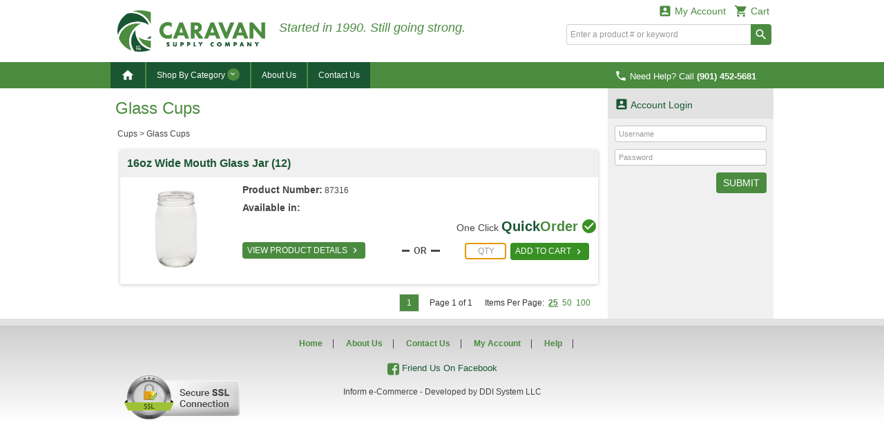

--- FILE ---
content_type: text/css
request_url: https://caravansupply.biz/css/master_01198957-7281-4f22-8cdc-2f25707911f1.css
body_size: 24807
content:
/* template colors */
@import url(mobile.css);
body, html {
  font-family: "Roboto", "Helvetica Neue", Arial, sans-serif;
  background-color: #fff;
  font-size: 12px;
  line-height: 16px; }

h1 {
  font-size: 24px;
  line-height: 28px;
  font-weight: 500;
  color: #4b8b40;
  margin: 15px 0 15px 0; }
  h1 strong {
    display: inline;
    color: #4b8b40; }

h2 {
  font-size: 20px;
  line-height: 24px;
  font-weight: 500;
  color: #1b5633;
  margin: 0 0 10px 0; }

h3 {
  font-size: 16px;
  line-height: 20px;
  font-weight: 500;
  color: #1b5633;
  margin: 0 0 10px 0; }

h4 {
  font-size: 14px;
  line-height: 18px;
  font-weight: 500;
  color: #444444;
  margin: 0 0 10px 0; }

h5 {
  font-size: 12px;
  line-height: 16px;
  font-weight: 500;
  color: #444444;
  margin: 0 0 10px 0; }

h6 {
  font-size: 11px;
  line-height: 15px;
  font-weight: 500;
  color: #444444;
  margin: 0 0 10px 0; }

h1 span {
  color: #4b8b40; }

.table tr th {
  font-size: 12px;
  line-height: 14px;
  font-weight: 700; }

.table tr th[align="left"] {
  text-align: left; }

.table tr th[align="center"] {
  text-align: center; }

.table tr th[align="right"] {
  text-align: right; }

.table tr td {
  font-size: 12px;
  line-height: 14px; }
  .table tr td.qty input[type="text"] {
    min-width: 60px;
    text-align: center; }

.table.dash-summary-table tr td {
  padding: 5px; }

.table-responsive .table tr td, .table-responsive .table tr th {
  padding: 5px;
  font-size: 11px;
  line-height: 15px; }

table.table-card {
  padding: 10px;
  background: #f0f0f0;
  display: inline-block;
  margin-bottom: 10px;
  box-shadow: rgba(0, 0, 0, 0.117647) 0px 1px 6px, rgba(0, 0, 0, 0.117647) 0px 1px 4px !important;
  -webkit-box-shadow: rgba(0, 0, 0, 0.117647) 0px 1px 6px, rgba(0, 0, 0, 0.117647) 0px 1px 4px !important;
  -moz-box-shadow: rgba(0, 0, 0, 0.117647) 0px 1px 6px, rgba(0, 0, 0, 0.117647) 0px 1px 4px !important;
  -webkit-border-radius: 4px !important;
  -moz-border-radius: 4px !important;
  -ms-border-radius: 4px !important;
  border-radius: 4px !important; }
  table.table-card tr th, table.table-card tr td {
    vertical-align: top;
    padding: 0 0 3px 0; }

select {
  -webkit-border-radius: 4px !important;
  -moz-border-radius: 4px !important;
  -ms-border-radius: 4px !important;
  border-radius: 4px !important;
  min-height: 24px;
  border-color: #c4c4c4; }

.grid-utilities {
  margin: 10px 0; }
  .grid-utilities p {
    font-style: italic;
    margin: 3px 0 0 0; }
  .grid-utilities label {
    float: right;
    margin-bottom: 0; }

@media (max-width: 768px) {
  h1 {
    font-size: 16px;
    line-height: 20px;
    margin: 5px 0 15px 0; }
    h1 strong.visible-xs {
      display: inline-block !important; } }

.content p, .content ul li {
  font-size: 12px;
  line-height: 16px;
  color: #444444; }

p {
  margin: 0 0 15px 0;
  color: #444444;
  font-size: 12px;
  line-height: 16px; }

label {
  color: #444444;
  font-size: 12px;
  line-height: 16px; }

ul {
  padding-left: 0; }

a, a:visited {
  color: #4b8b40; }

a:hover, a:active {
  color: rgba(75, 139, 64, 0.5); }

a i, a:visited i {
  text-decoration: none !important; }

a:hover i, a:active i {
  text-decoration: none !important; }

.container {
  width: 100%;
  padding: 0; }

.framework-wrapper, .framework-element-wrapper {
  width: 100%;
  float: left;
  clear: both; }

.framework-element, .main {
  max-width: 960px;
  min-width: 0;
  margin: 0 auto;
  padding-left: 0;
  padding-right: 0; }

#masthead {
  /*
    .alert-success:before { content: 'check'; font-family: 'Material Icons'; vertical-align: middle; }
    */ }
  #masthead .tagline-wrapper {
    height: 80px;
    max-height: 80px;
    display: table; }
    #masthead .tagline-wrapper p.tagline {
      font-size: 18px;
      line-height: 22px;
      color: #4b8b40;
      font-style: italic;
      margin: 0 0 0 0;
      vertical-align: middle;
      display: table-cell !important; }
  #masthead #logo {
    margin-top: 15px;
    margin-bottom: 15px; }
    #masthead #logo img {
      max-width: 100%;
      max-height: 60px; }
  #masthead .free-shipping {
    position: fixed;
    bottom: 15px;
    left: 15px;
    z-index: 999; }

@media only screen and (min-device-width: 768px) and (max-device-width: 1024px) and (orientation: portrait) {
  #masthead #logo {
    margin-left: 15px; } }

.ddi-dropdown {
  background: transparent;
  /* truncate obnoxiously long names */ }
  .ddi-dropdown .dropdown-toggle {
    background: transparent;
    border: 0;
    color: #4b8b40;
    font-size: 14px; }
    .ddi-dropdown .dropdown-toggle i {
      font-size: 20px;
      position: relative;
      top: 5px; }
    .ddi-dropdown .dropdown-toggle span.num-items {
      background: #e2e2e2;
      padding: 3px;
      display: inline-block;
      line-height: 12px;
      -webkit-border-radius: 100px !important;
      -moz-border-radius: 100px !important;
      -ms-border-radius: 100px !important;
      border-radius: 100px !important; }
  .ddi-dropdown .dropdown-menu {
    padding: 0; }
    .ddi-dropdown .dropdown-menu ul {
      margin-bottom: 0; }
      .ddi-dropdown .dropdown-menu ul li.list-group-item {
        padding: 0; }
        .ddi-dropdown .dropdown-menu ul li.list-group-item a, .ddi-dropdown .dropdown-menu ul li.list-group-item a:visited {
          color: #4b8b40;
          display: block;
          padding: 5px 5px 5px 10px; }
          .ddi-dropdown .dropdown-menu ul li.list-group-item a i, .ddi-dropdown .dropdown-menu ul li.list-group-item a:visited i {
            float: right;
            vertical-align: middle;
            font-size: 16px;
            line-height: 15px; }
        .ddi-dropdown .dropdown-menu ul li.list-group-item a:hover, .ddi-dropdown .dropdown-menu ul li.list-group-item a:active {
          opacity: 0.7;
          text-decoration: none !important;
          background: #f0f0f0;
          transition: all 1s ease;
          -moz-transition: all 1s ease;
          -webkit-transition: all 1s ease; }
    .ddi-dropdown .dropdown-menu .cart-summary {
      width: 100%;
      float: left;
      clear: both;
      text-align: center; }
      .ddi-dropdown .dropdown-menu .cart-summary ul {
        margin: 10px 0; }
        .ddi-dropdown .dropdown-menu .cart-summary ul li {
          list-style-type: none;
          display: inline;
          margin: 0; }
          .ddi-dropdown .dropdown-menu .cart-summary ul li input {
            margin-bottom: 0; }
      .ddi-dropdown .dropdown-menu .cart-summary p.subtotal {
        width: 100%;
        background: #e2e2e2;
        color: #000;
        padding: 5px 0;
        margin: 0 0 10px 0; }
        .ddi-dropdown .dropdown-menu .cart-summary p.subtotal strong {
          margin-right: 5px; }
    .ddi-dropdown .dropdown-menu .cart-item {
      width: 98%;
      margin: 0 1%;
      float: left;
      clear: both; }
      .ddi-dropdown .dropdown-menu .cart-item .standard-widget {
        margin-bottom: 10px;
        padding-bottom: 0; }
        .ddi-dropdown .dropdown-menu .cart-item .standard-widget .headline h2 {
          font-size: 12px;
          line-height: 16px; }
        .ddi-dropdown .dropdown-menu .cart-item .standard-widget .image {
          width: 50px;
          float: left;
          padding-left: 10px; }
          .ddi-dropdown .dropdown-menu .cart-item .standard-widget .image img {
            max-width: 100%; }
        .ddi-dropdown .dropdown-menu .cart-item .standard-widget .widget-content ul li, .ddi-dropdown .dropdown-menu .cart-item .standard-widget .widget-content p {
          font-size: 11px;
          line-height: 15px; }
        .ddi-dropdown .dropdown-menu .cart-item .standard-widget .widget-content .widget-content-details {
          margin-left: 70px; }
          .ddi-dropdown .dropdown-menu .cart-item .standard-widget .widget-content .widget-content-details ul li, .ddi-dropdown .dropdown-menu .cart-item .standard-widget .widget-content .widget-content-details p {
            font-size: 11px;
            line-height: 15px; }
    .ddi-dropdown .dropdown-menu.cart-widget-dropdown-menu {
      padding: 10px; }
  .ddi-dropdown.customer-ddi-dropdown .dropdown-toggle {
    width: 175px;
    overflow: hidden;
    white-space: nowrap;
    text-overflow: ellipsis; }
    .ddi-dropdown.customer-ddi-dropdown .dropdown-toggle:before {
      content: '';
      /* fix for stinky IE */ }

.cart-items {
  max-height: 265px; }
  .cart-items .mCSB_outside + .mCSB_scrollTools {
    background: #444444;
    opacity: 1;
    -webkit-border-radius: 4px !important;
    -moz-border-radius: 4px !important;
    -ms-border-radius: 4px !important;
    border-radius: 4px !important; }

@media (max-width: 768px) {
  .cart-items .mCSB_outside + .mCSB_scrollTools {
    display: block !important;
    left: -26px !important;
    right: auto !important; }
  .ddi-dropdown .dropdown-toggle {
    padding: 5px;
    background: #f0f0f0;
    margin-top: 5px;
    margin-right: 5px;
    font-size: 14px;
    line-height: 18px;
    vertical-align: middle; }
    .ddi-dropdown .dropdown-toggle i {
      line-height: 18px;
      vertical-align: middle;
      position: static;
      top: 0; } }

@media (max-width: 320px) {
  .ddi-dropdown .dropdown-toggle {
    font-size: 12px;
    line-height: 16px; } }

.account-cart-dropdowns-widget .ddi-dropdown-wrapper, .account-cart-dropdowns-widget .ddi-dropdown {
  float: right; }

.ShipTosDiv {
  background: #ffffff;
  z-index: 999;
  position: relative; }

#primary-navigation-wrapper {
  position: relative;
  z-index: 100;
  background: #4b8b40; }

#primary-navigation {
  margin-bottom: 0;
  background: #4b8b40;
  border-color: #4b8b40;
  min-height: 0;
  border-width: 0 !important; }
  #primary-navigation .menu-heading {
    font-size: 13px; }
    #primary-navigation .menu-heading a {
      text-decoration: none;
      font-weight: 500;
      font-size: 13px; }
    #primary-navigation .menu-heading a, #primary-navigation .menu-heading a:visited {
      color: #4b8b40;
      opacity: 1; }
    #primary-navigation .menu-heading a:hover, #primary-navigation .menu-heading a:active {
      color: #4b8b40;
      opacity: 0.7; }
    #primary-navigation .menu-heading.underlined {
      border-color: #4b8b40; }
  #primary-navigation .menu-list li a, #primary-navigation .menu-list li a:visited {
    color: #4b8b40;
    opacity: 1; }
  #primary-navigation .menu-list li a:hover, #primary-navigation .menu-list li a:active {
    color: #4b8b40;
    opacity: 0.7; }
  #primary-navigation .dd-wrapper .link-back {
    text-transform: uppercase;
    font-weight: 500; }
  #primary-navigation .dd-wrapper .link-back:before {
    content: '\f100';
    text-transform: none;
    font-family: 'FontAwesome';
    float: left;
    display: inline-block;
    padding: 2px 0px 2px 5px;
    width: 20px;
    height: 20px;
    background: #4b8b40;
    color: #ffffff;
    -webkit-border-radius: 100px !important;
    -moz-border-radius: 100px !important;
    -ms-border-radius: 100px !important;
    border-radius: 100px !important; }
  #primary-navigation .dd-wrapper .dd-header h6 {
    font-size: 12px;
    line-height: 16px;
    color: #4b8b40; }
    #primary-navigation .dd-wrapper .dd-header h6 .dd-icon {
      margin-top: -5px; }
    #primary-navigation .dd-wrapper .dd-header h6 .dd-icon:after {
      content: '\E5CF';
      font-family: 'Material Icons';
      color: #4b8b40; }
  #primary-navigation .dd-wrapper .dd-menu ul li {
    font-size: 12px;
    line-height: 16px; }
    #primary-navigation .dd-wrapper .dd-menu ul li a {
      font-size: 12px;
      line-height: 16px; }
    #primary-navigation .dd-wrapper .dd-menu ul li.view-all {
      background: #e2e2e2;
      width: 100%;
      text-align: center;
      margin: 5px 0 15px 0; }
      #primary-navigation .dd-wrapper .dd-menu ul li.view-all a {
        text-transform: uppercase;
        font-weight: 500; }
      #primary-navigation .dd-wrapper .dd-menu ul li.view-all a:after {
        font-size: 13px;
        line-height: 17px;
        content: '\f101';
        text-transform: none;
        font-family: 'FontAwesome';
        margin-left: 3px; }
  #primary-navigation li {
    border-bottom: 0 !important;
    margin-right: 2px; }
    #primary-navigation li.active a {
      background: #fff;
      color: #4b8b40; }
    #primary-navigation li#nav-home {
      overflow: hidden; }
      #primary-navigation li#nav-home a span {
        display: none; }
      #primary-navigation li#nav-home a i {
        display: inline-block;
        font-size: 20px;
        line-height: 17px;
        vertical-align: middle;
        position: relative; }
  #primary-navigation .dropdown-menu {
    background: #f0f0f0; }

#primary-navigation ul:first-child > li > a[aria-expanded='true'] {
  background: #f0f0f0;
  color: #4b8b40; }

#primary-navigation ul:first-child > li:empty {
  display: none; }

#primary-navigation ul:first-child > li > a {
  transition: all 0.5s ease;
  -moz-transition: all 0.5s ease;
  -webkit-transition: all 0.5s ease; }

#primary-navigation ul:first-child > li {
  height: 38px;
  overflow: hidden; }

#primary-navigation ul:first-child > li > a, #primary-navigation ul:first-child > li > a:visited {
  background: #1b5633;
  color: #ffffff; }

#primary-navigation ul:first-child > li > a:hover, #primary-navigation ul:first-child > li > a:active {
  background: white;
  color: #1b5633; }

#primary-navigation ul:first-child > li.open > a {
  background: #f0f0f0;
  color: #4b8b40; }

#primary-navigation ul:first-child > li > a span.arrow {
  background: #4b8b40;
  padding: 0 2px 2px 2px;
  width: 18px;
  height: 18px;
  display: inline-block;
  font-size: 12px;
  -webkit-border-radius: 100px !important;
  -moz-border-radius: 100px !important;
  -ms-border-radius: 100px !important;
  border-radius: 100px !important; }

#primary-navigation ul:first-child > li > a span.arrow:after, #primary-navigation ul:first-child > li.active > a span.arrow:after {
  font-family: 'Material Icons';
  content: '\E5CF';
  color: #fff;
  font-size: 12px;
  line-height: 16px;
  vertical-align: middle;
  position: relative; }

.is-safari #primary-navigation ul:first-child > li > a span.arrow:after, .is-safari #primary-navigation ul:first-child > li.active > a span.arrow:after {
  position: relative;
  top: -4px; }

#primary-navigation ul:first-child > li.active > a {
  background: #fff;
  color: #4b8b40; }

#primary-navigation ul:first-child > li.active > a span.arrow:after {
  background: #4b8b40; }

@media (max-width: 768px) {
  #primary-navigation ul:first-child > li > a, #primary-navigation ul:first-child > li > a:visited {
    background: #f0f0f0;
    color: #4b8b40;
    opacity: 1; }
  #primary-navigation ul:first-child > li > a:hover, #primary-navigation ul:first-child > li > a:active {
    background: #f0f0f0;
    color: #4b8b40;
    opacity: 0.7; }
  #primary-navigation ul li#nav-home a span {
    display: block; }
  #primary-navigation ul li#nav-home a:before {
    content: ''; }
  #primary-navigation .dd-wrapper .link-back:before {
    text-indent: -6px; }
  #primary-navigation .dd-header a {
    color: #4b8b40; }
  .navbar-header {
    font-family: "Roboto", "Helvetica Neue", Arial, sans-serif; }
    .navbar-header a {
      color: #ffffff !important;
      font-size: 13px; }
    .navbar-header ul.navbar-nav {
      vertical-align: middle;
      padding: 0;
      margin: 5px 5px 0 0;
      cursor: pointer; }
      .navbar-header ul.navbar-nav li a {
        padding-left: 0;
        padding-right: 0; }
      .navbar-header ul.navbar-nav li a:hover {
        background: transparent !important; }
      .navbar-header ul.navbar-nav li a:before {
        font-size: 14px;
        line-height: 18px;
        content: '\E5CF';
        font-family: 'Material Icons';
        background: #1b5633;
        width: 20px;
        height: 20px;
        display: inline-block;
        padding: 2px;
        -webkit-border-radius: 100px !important;
        -moz-border-radius: 100px !important;
        -ms-border-radius: 100px !important;
        border-radius: 100px !important; }
      .navbar-header ul.navbar-nav li a[aria-expanded="false"]:before {
        content: '\E5CF';
        font-family: 'Material Icons'; }
      .navbar-header ul.navbar-nav li a[aria-expanded="true"]:before {
        content: '\E5CE';
        font-family: 'Material Icons'; } }

/* check this one out in old IE, might have to resort to modulo row wrappers */
#primary-navigation .col-md-3:nth-child(4n+1) {
  clear: left; }

.filter-menu-wrapper {
  width: 200px;
  float: right;
  clear: both;
  margin-top: -30px;
  position: relative; }
  .filter-menu-wrapper:after {
    position: absolute;
    right: 15px;
    top: 4px;
    content: '\f0b0';
    font-family: 'FontAwesome';
    font-size: 13px;
    vertical-align: middle;
    color: #4b8b40; }
  .filter-menu-wrapper .filter-menu {
    width: 150px;
    float: right;
    margin: 0 10px 0 0; }
  .filter-menu-wrapper .tooltip {
    cursor: pointer; }

.tooltip-inner {
  background: #389123 !important; }

.tooltip-arrow {
  border-top-color: #389123 !important; }

.tooltip i {
  font-size: 12px;
  line-height: 14px;
  vertical-align: middle; }

.search {
  width: 100%;
  float: left;
  clear: both;
  margin: 10px 0 15px 0; }

.mobile-search-bar .search {
  margin-top: 0; }

.desktop-search-wrapper {
  width: 300px;
  float: right;
  clear: both; }

.search input[type='text'] {
  width: 89%;
  float: left;
  height: 30px;
  padding-left: 5px;
  border: 1px solid #cecece;
  border-right: 0;
  -webkit-border-radius: 4px 0 0 4px !important;
  -moz-border-radius: 4px 0 0 4px !important;
  -ms-border-radius: 4px 0 0 4px !important;
  border-radius: 4px 0 0 4px !important; }

.search input[type='submit'] {
  width: 10%;
  float: left;
  background: #4b8b40;
  font-family: 'Material Icons' !important;
  color: #fff;
  height: 30px;
  font-size: 20px;
  line-height: 26px;
  vertical-align: middle;
  border: 0;
  padding: 0;
  border-color: #4b8b40;
  -webkit-border-radius: 0 4px 4px 0 !important;
  -moz-border-radius: 0 4px 4px 0 !important;
  -ms-border-radius: 0 4px 4px 0 !important;
  border-radius: 0 4px 4px 0 !important; }

.display-phone-number {
  float: right;
  margin: 7px 25px 0 0;
  font-size: 13px;
  line-height: 17px; }
  .display-phone-number a {
    color: #fff;
    text-decoration: none; }
  .display-phone-number i {
    font-size: 18px;
    position: relative;
    top: 4px; }
  .display-phone-number strong {
    font-weight: 700; }

@media (max-width: 960px) {
  .display-phone-number {
    display: none; } }

.mobile-phone-display {
  text-align: center;
  width: 100%;
  float: left;
  clear: both; }
  .mobile-phone-display .display-phone-number {
    float: none;
    display: block;
    margin-left: 10px;
    margin-right: 0;
    margin-top: 5px;
    margin-bottom: 10px; }
    .mobile-phone-display .display-phone-number a {
      color: #4b8b40;
      font-size: 18px;
      line-height: 22px; }
      .mobile-phone-display .display-phone-number a i {
        font-size: 25px;
        top: 7px; }

.primary-content-inner-wrapper {
  width: 100%;
  float: left;
  clear: both;
  position: relative; }

.sidebar {
  background: #f0f0f0;
  overflow: visible;
  float: left;
  z-index: 50;
  padding: 0 !important; }
  .sidebar > div {
    width: 100%;
    float: left;
    clear: both; }

.content {
  float: left;
  position: relative;
  z-index: 20;
  padding: 0 !important; }

.sidebar-widget, .popup {
  width: 100%;
  float: left;
  clear: both; }
  .sidebar-widget .headline, .popup .headline {
    background: #e2e2e2;
    width: 100%;
    float: left;
    clear: both;
    padding: 10px 5px 10px 10px;
    margin: 0 0 10px 0; }
    .sidebar-widget .headline i, .popup .headline i {
      font-size: 20px;
      vertical-align: middle;
      position: relative;
      top: -2px; }
    .sidebar-widget .headline h2, .popup .headline h2 {
      color: #1b5633;
      font-size: 14px;
      font-weight: 500;
      margin: 0;
      position: relative;
      top: 2px; }
  .sidebar-widget p, .popup p {
    font-size: 11px;
    line-height: 15px;
    color: #444444; }
  .sidebar-widget fieldset ul, .popup fieldset ul {
    list-style-type: none;
    margin: 0;
    text-indent: 0;
    padding-left: 0; }
  .sidebar-widget .widget-content ul.list-group, .popup .widget-content ul.list-group {
    margin-left: 0;
    margin-bottom: 10px; }
    .sidebar-widget .widget-content ul.list-group li.list-group-item, .popup .widget-content ul.list-group li.list-group-item {
      padding: 0; }
      .sidebar-widget .widget-content ul.list-group li.list-group-item a, .popup .widget-content ul.list-group li.list-group-item a {
        padding: 10px 5px 10px 10px;
        display: block;
        text-decoration: none;
        background: #1b5633;
        color: #ffffff;
        font-weight: 400; }
        .sidebar-widget .widget-content ul.list-group li.list-group-item a i, .popup .widget-content ul.list-group li.list-group-item a i {
          float: right;
          vertical-align: middle;
          position: relative;
          top: -3px; }
      .sidebar-widget .widget-content ul.list-group li.list-group-item a:hover, .popup .widget-content ul.list-group li.list-group-item a:hover {
        opacity: 0.7;
        transition: all 1s ease;
        -moz-transition: all 1s ease;
        -webkit-transition: all 1s ease; }

.sidebar-widget .widget-content p.mobile-account-signup-note {
  font-size: 13px;
  margin-bottom: 15px !important;
  font-weight: 700; }
  .sidebar-widget .widget-content p.mobile-account-signup-note i {
    font-size: 18px;
    vertical-align: middle;
    top: -2px;
    position: relative; }

.sidebar-widget .widget-content fieldset ul.submit li {
  margin-bottom: 0; }

#index-sidebar-outer-wrapper .sidebar-widget .widget-content p {
  margin-bottom: 5px; }

#index-sidebar-outer-wrapper .sidebar-widget .widget-content fieldset ul li {
  margin-bottom: 7px; }

#index-sidebar-outer-wrapper .sidebar-widget .widget-content .button-secondary {
  margin-bottom: 10px; }

#index-twocol-row-warpper, #index-sidebar-outer-wrapper {
  background: #f0f0f0; }

@media (max-width: 768px) {
  #index-sidebar-outer-wrapper .sidebar-widget .widget-content fieldset ul li {
    margin-bottom: 10px; } }

.my-account-button {
  margin-bottom: 15px; }

.sidebar-widget-scroller .mCSB_scrollTools {
  top: 15px !important; }

.sidebar .mCustomScrollbar {
  height: 314px;
  margin-bottom: 15px; }

.sidebar .mCS_no_scrollbar {
  height: auto;
  margin-bottom: 0; }

.input-validation-message {
  margin: 5px 0 10px 0;
  text-align: center;
  display: block; }
  .input-validation-message.alert-success {
    text-align: center;
    color: #389123 !important;
    display: block; }
  .input-validation-message:empty {
    display: none; }

.widget-content {
  padding: 0 10px;
  width: 100%;
  float: left;
  clear: both; }
  .widget-content ul {
    margin-left: 25px;
    padding-left: 0; }
    .widget-content ul li {
      font-size: 11px;
      line-height: 15px;
      /* text-indent: -5px; */
      font-weight: 500;
      color: #4b8b40; }
      .widget-content ul li span {
        color: #444444; }
        .widget-content ul li span.error-message {
          color: #d9534f; }
    .widget-content ul.centered-button-set {
      margin-left: 0; }
    .widget-content ul.horizontal-button-set {
      margin-left: 0; }
    .widget-content ul.customer-info {
      list-style-type: none;
      margin: 0 0 10px 0;
      padding: 7px;
      background: #f0f0f0;
      -webkit-border-radius: 4px !important;
      -moz-border-radius: 4px !important;
      -ms-border-radius: 4px !important;
      border-radius: 4px !important;
      box-shadow: rgba(0, 0, 0, 0.117647) 0px 1px 6px, rgba(0, 0, 0, 0.117647) 0px 1px 4px !important;
      -webkit-box-shadow: rgba(0, 0, 0, 0.117647) 0px 1px 6px, rgba(0, 0, 0, 0.117647) 0px 1px 4px !important;
      -moz-box-shadow: rgba(0, 0, 0, 0.117647) 0px 1px 6px, rgba(0, 0, 0, 0.117647) 0px 1px 4px !important; }
      .widget-content ul.customer-info li {
        color: #444444; }
  .widget-content ul.list-group li.list-group-item {
    font-size: 12px;
    line-height: 16px; }
  .widget-content fieldset ul {
    margin-left: 0;
    list-style-type: none; }
    .widget-content fieldset ul li {
      text-indent: 0; }

form fieldset {
  /* kill horrible Chrome input colors */ }
  form fieldset ul {
    list-style-type: none;
    margin: 0; }
    form fieldset ul li {
      margin-bottom: 10px;
      /* this fixes a horribly stupid Microsoft CSS bug */ }
      form fieldset ul li input[type='text'], form fieldset ul li input[type='password'], form fieldset ul li input[type='email'], form fieldset ul li input[type='tel'], form fieldset ul li input[type='number'] {
        width: 100%;
        border: 1px solid #c4c4c4;
        min-height: 24px;
        padding-left: 5px;
        background: #fff;
        clear: both;
        -webkit-border-radius: 4px !important;
        -moz-border-radius: 4px !important;
        -ms-border-radius: 4px !important;
        border-radius: 4px !important; }
      form fieldset ul li select {
        width: 100%; }
      form fieldset ul li span.validation[style*="inline"] {
        display: block !important; }
      form fieldset ul li input[type="submit"], form fieldset ul li .button {
        float: right;
        margin-bottom: 10px;
        font-size: 14px;
        padding: 7px 10px;
        text-transform: uppercase; }
      form fieldset ul li label {
        display: block;
        width: 100%; }
      form fieldset ul li textarea {
        border: 1px solid #c4c4c4;
        -webkit-border-radius: 4px !important;
        -moz-border-radius: 4px !important;
        -ms-border-radius: 4px !important;
        border-radius: 4px !important;
        width: 100%; }
    form fieldset ul.twocol li {
      width: 50%;
      float: left; }
      form fieldset ul.twocol li input, form fieldset ul.twocol li select, form fieldset ul.twocol li textarea {
        width: 95%; }
    form fieldset ul.twocol li:first-child input, form fieldset ul.twocol li:first-child select {
      width: 95%; }
  form fieldset input:-webkit-autofill, form fieldset textarea:-webkit-autofill, form fieldset select:-webkit-autofill {
    background: transparent !important;
    background-color: #ffffff !important;
    -webkit-box-shadow: inset 0 0 0px 9999px #ffffff; }

form fieldset.reqshipdate ul li {
  width: 50%; }

p.required-note {
  text-align: right;
  font-style: italic;
  margin-bottom: 0; }

@media (max-width: 768px) {
  form fieldset ul.twocol li {
    width: 100%; }
    form fieldset ul.twocol li input, form fieldset ul.twocol li select, form fieldset ul.twocol li textarea {
      width: 100%; }
  form fieldset ul.twocol li:first-child input, form fieldset ul.twocol li:first-child select, form fieldset ul.twocol li:first-child textarea {
    width: 100%; } }

/* kill horrible Chrome input colors */
input:-webkit-autofill, textarea:-webkit-autofill, select:-webkit-autofill {
  background: transparent !important;
  background-color: #ffffff !important;
  -webkit-box-shadow: inset 0 0 0px 9999px #ffffff; }

.button, .add-btn {
  border: 0;
  padding: 4px 7px;
  color: #ffffff !important;
  text-decoration: none !important;
  -webkit-border-radius: 4px !important;
  -moz-border-radius: 4px !important;
  -ms-border-radius: 4px !important;
  border-radius: 4px !important;
  display: inline-block;
  margin: 0 auto 15px auto;
  text-align: center;
  cursor: pointer;
  font-size: 12px;
  line-height: 16px;
  transition: 0.5s;
  -moz-transition: 0.5s;
  -webkit-transition: 0.5s; }
  .button i, .add-btn i {
    font-size: 16px;
    line-height: 20px;
    vertical-align: middle;
    text-transform: none;
    position: relative;
    /*top: -2px;*/ }
  .button.button-inline, .add-btn.button-inline {
    margin: 17px 0 0 0;
    font-size: 14px;
    padding: 7px 10px; }
  .button.button-search:before, .add-btn.button-search:before {
    font-family: 'Material Icons';
    content: 'search';
    vertical-align: middle; }

.add-btn {
  text-transform: uppercase; }
  .add-btn i {
    text-transform: none; }

@media (max-width: 768px) {
  .button.button-inline {
    margin: 15px 10px 15px 0 !important;
    float: right; } }

.button, .button:visited {
  background: #4b8b40; }

.button:hover, .button:active {
  background: rgba(75, 139, 64, 0.5); }

.add-btn {
  margin: 0; }

.add-btn, .add-btn:visited {
  background: #389123 !important; }

.add-btn:hover, .add-btn:active {
  background: rgba(56, 145, 35, 0.5) !important; }

/*
a.button-secondary { background: $secondary-color; color: $white; }
a.button-secondary:hover { background: $primary-color; }
*/
.button-wrapper {
  text-align: center; }

/* slider */
.flexslider {
  position: relative;
  border: 0;
  margin-bottom: 0 !important; }

#flexslider-gallery .flexslider-inner {
  width: 100%; }

#flexslider-gallery .flexslide {
  position: relative; }
  #flexslider-gallery .flexslide .main-link {
    max-width: 100%; }
    #flexslider-gallery .flexslide .main-link a {
      max-width: 100%; }
    #flexslider-gallery .flexslide .main-link img {
      max-width: 100%;
      width: 100%; }
  #flexslider-gallery .flexslide .inner-button-link {
    position: absolute;
    bottom: 15px;
    right: 15px;
    z-index: 2; }
    #flexslider-gallery .flexslide .inner-button-link .button {
      font-size: 18px;
      line-height: 22px;
      font-weight: 700;
      padding: 10px; }
      #flexslider-gallery .flexslide .inner-button-link .button i {
        font-size: 22px;
        line-height: 22px; }

#flexslider-gallery .flex-control-paging {
  bottom: 15px; }
  #flexslider-gallery .flex-control-paging li a {
    width: 15px;
    height: 15px;
    background: #cecece;
    box-shadow: none;
    -webkit-box-shadow: none;
    -moz-box-shadow: none; }
  #flexslider-gallery .flex-control-paging li a.flex-active {
    background: #4b8b40; }

/* carousel */
#carousel-wrapper {
  background: #4b8b40 !important;
  background: -moz-linear-gradient(top, #ffffff 0%, #4b8b40 100%) !important;
  background: -webkit-linear-gradient(top, #ffffff 0%, #4b8b40 100%) !important;
  background: linear-gradient(to bottom, #ffffff 0%, #4b8b40 100%) !important; }
  #carousel-wrapper .framework-headline {
    background: transparent url(/Images/bg-carousel-headline.png) repeat 0 0;
    padding: 10px 0; }
    #carousel-wrapper .framework-headline h2 {
      font-size: 18px;
      line-height: 22px;
      margin: 0;
      text-align: center;
      color: #fff;
      text-transform: capitalize; }

#flexslider-carousel {
  width: 100%;
  padding: 0 60px;
  margin-bottom: 0;
  background: #1b5633;
  -webkit-border-radius: 0 !important;
  -moz-border-radius: 0 !important;
  -ms-border-radius: 0 !important;
  border-radius: 0 !important; }

#flexslider-carousel .flex-viewport {
  background: #fff;
  padding-top: 10px;
  padding-bottom: 10px; }

/* Direction Nav */
#carousel-wrapper .flex-direction-nav a:before {
  color: #fff;
  z-index: 999; }

#carousel-wrapper .flex-direction-nav a {
  width: 30px;
  height: 30px;
  color: #fff;
  display: block;
  position: absolute;
  top: 50%;
  cursor: pointer;
  opacity: 1; }

#carousel-wrapper .flex-direction-nav .flex-next {
  right: 15px; }

#carousel-wrapper .flex-direction-nav .flex-prev {
  left: 15px; }

#carousel-wrapper .flex-direction-nav .flex-disabled {
  opacity: 1 !important;
  cursor: default;
  z-index: 999; }

#flexslider-carousel .gallery-slider .entry {
  height: 100%;
  position: relative;
  width: 100%;
  text-align: center;
  padding-top: 10px;
  padding-bottom: 55px;
  -webkit-border-radius: 4px !important;
  -moz-border-radius: 4px !important;
  -ms-border-radius: 4px !important;
  border-radius: 4px !important;
  box-shadow: rgba(0, 0, 0, 0.117647) 0px 1px 6px, rgba(0, 0, 0, 0.117647) 0px 1px 4px !important;
  -webkit-box-shadow: rgba(0, 0, 0, 0.117647) 0px 1px 6px, rgba(0, 0, 0, 0.117647) 0px 1px 4px !important;
  -moz-box-shadow: rgba(0, 0, 0, 0.117647) 0px 1px 6px, rgba(0, 0, 0, 0.117647) 0px 1px 4px !important; }
  #flexslider-carousel .gallery-slider .entry .image {
    max-width: 85%;
    margin: 0 auto; }
    #flexslider-carousel .gallery-slider .entry .image img {
      max-width: 100%;
      max-height: 150px; }
  #flexslider-carousel .gallery-slider .entry .button-wrapper {
    position: absolute;
    bottom: 0;
    left: 0;
    right: 0; }
    #flexslider-carousel .gallery-slider .entry .button-wrapper .button i {
      top: -1px; }
  #flexslider-carousel .gallery-slider .entry .product-name h3 {
    font-size: 12px;
    line-height: 16px;
    font-weight: 900;
    margin: 0 0 10px 0;
    text-align: center;
    color: #444444; }
  #flexslider-carousel .gallery-slider .entry .product-name h3:hover {
    opacity: 0.7; }

@media (max-width: 768px) {
  #flexslider-gallery .flexslide .inner-button-link {
    bottom: auto;
    top: 15px; }
    #flexslider-gallery .flexslide .inner-button-link .button {
      font-size: 14px;
      padding: 5px;
      -webkit-font-smoothing: antialiased; }
  #flexslider-gallery .flex-control-paging {
    display: inline-block;
    text-align: center;
    margin: 0 auto;
    -webkit-border-radius: 4px !important;
    -moz-border-radius: 4px !important;
    -ms-border-radius: 4px !important;
    border-radius: 4px !important; }
    #flexslider-gallery .flex-control-paging li {
      padding: 7px;
      margin: 0;
      background: rgba(255, 255, 255, 0.5); }
    #flexslider-gallery .flex-control-paging li:first-child {
      -webkit-border-radius: 4px 0 0 4px !important;
      -moz-border-radius: 4px 0 0 4px !important;
      -ms-border-radius: 4px 0 0 4px !important;
      border-radius: 4px 0 0 4px !important; }
    #flexslider-gallery .flex-control-paging li:last-child {
      -webkit-border-radius: 0 4px 4px 0 !important;
      -moz-border-radius: 0 4px 4px 0 !important;
      -ms-border-radius: 0 4px 4px 0 !important;
      border-radius: 0 4px 4px 0 !important; }
  #flexslider-carousel {
    padding: 0 35px; }
    #flexslider-carousel .flex-direction-nav .flex-next {
      right: 10px; }
    #flexslider-carousel .flex-direction-nav .flex-prev {
      left: 10px; }
    #flexslider-carousel .flex-direction-nav a:before {
      font-size: 24px; }
    #flexslider-carousel .gallery-slider .entry {
      padding-bottom: 50px; }
      #flexslider-carousel .gallery-slider .entry .image img {
        max-height: 100px; }
      #flexslider-carousel .gallery-slider .entry .button-wrapper {
        bottom: 5px; }
        #flexslider-carousel .gallery-slider .entry .button-wrapper .button {
          font-size: 10px;
          line-height: 14px; }
  #carousel-wrapper .framework-headline {
    padding: 7px 0; }
    #carousel-wrapper .framework-headline h2 {
      font-size: 12px;
      line-height: 16px; } }

@media (max-width: 600px) {
  #flexslider-carousel .gallery-slider .entry .button-wrapper .button {
    font-size: 9px;
    line-height: 13px; } }

@media (max-width: 568px) {
  #flexslider-carousel .gallery-slider .entry .product-name h3 {
    margin-right: auto;
    margin-left: auto;
    max-width: 100px;
    overflow: hidden;
    white-space: nowrap;
    text-overflow: ellipsis; } }

@media (max-width: 360px) {
  #flexslider-carousel .gallery-slider .entry .product-name h3 {
    font-size: 9px; }
  #flexslider-carousel .gallery-slider .entry .button-wrapper .button {
    padding: 2px 3px;
    font-size: 8px;
    line-height: 12px; } }

.catalog-widget, .standard-widget {
  margin-bottom: 14px;
  width: 100%;
  float: left;
  clear: both;
  position: relative;
  padding-bottom: 30px;
  -webkit-border-radius: 4px !important;
  -moz-border-radius: 4px !important;
  -ms-border-radius: 4px !important;
  border-radius: 4px !important;
  box-shadow: rgba(0, 0, 0, 0.117647) 0px 1px 6px, rgba(0, 0, 0, 0.117647) 0px 1px 4px !important;
  -webkit-box-shadow: rgba(0, 0, 0, 0.117647) 0px 1px 6px, rgba(0, 0, 0, 0.117647) 0px 1px 4px !important;
  -moz-box-shadow: rgba(0, 0, 0, 0.117647) 0px 1px 6px, rgba(0, 0, 0, 0.117647) 0px 1px 4px !important;
  /* Checkout Form Styles */ }
  .catalog-widget a, .standard-widget a {
    text-decoration: none !important; }
  .catalog-widget .headline, .standard-widget .headline {
    width: 100%;
    background: #f0f0f0;
    padding: 5px 10px;
    margin-bottom: 10px; }
    .catalog-widget .headline h2, .standard-widget .headline h2 {
      font-size: 14px;
      line-height: 18px;
      text-align: center;
      margin: 0;
      color: #1b5633; }
      .catalog-widget .headline h2 a, .catalog-widget .headline h2 a:visited, .standard-widget .headline h2 a, .standard-widget .headline h2 a:visited {
        color: #1b5633 !important;
        text-decoration: none; }
      .catalog-widget .headline h2 a:hover, .catalog-widget .headline h2 a:active, .standard-widget .headline h2 a:hover, .standard-widget .headline h2 a:active {
        color: rgba(27, 86, 51, 0.5) !important;
        text-decoration: none; }
      .catalog-widget .headline h2 span, .catalog-widget .headline h2 span:visited, .standard-widget .headline h2 span, .standard-widget .headline h2 span:visited {
        color: #1b5633 !important;
        text-decoration: none; }
      .catalog-widget .headline h2 span:hover, .catalog-widget .headline h2 span:active, .standard-widget .headline h2 span:hover, .standard-widget .headline h2 span:active {
        color: rgba(27, 86, 51, 0.5) !important;
        text-decoration: none; }
  .catalog-widget .image, .standard-widget .image {
    width: 80%;
    margin: 0 auto 15px auto;
    text-align: center; }
    .catalog-widget .image img, .standard-widget .image img {
      max-width: 100%;
      max-height: 150px; }
  .catalog-widget .button-wrapper, .standard-widget .button-wrapper {
    position: absolute;
    bottom: 10px;
    left: 0;
    width: 100%;
    text-align: center; }
    .catalog-widget .button-wrapper .button, .standard-widget .button-wrapper .button {
      margin-bottom: 0; }
      .catalog-widget .button-wrapper .button i, .standard-widget .button-wrapper .button i {
        top: -1px; }
  .catalog-widget table, .standard-widget table {
    width: 100%; }
    .catalog-widget table tr td, .standard-widget table tr td {
      font-size: 12px;
      line-height: 16px; }
    .catalog-widget table.contains-inputs tr td .options-height, .standard-widget table.contains-inputs tr td .options-height {
      margin-bottom: 10px; }
    .catalog-widget table.table-ordersummary td, .standard-widget table.table-ordersummary td {
      padding: 5px; }
    .catalog-widget table.quantity-break-table, .standard-widget table.quantity-break-table {
      width: 200px;
      margin-bottom: 0; }
      .catalog-widget table.quantity-break-table td, .standard-widget table.quantity-break-table td {
        padding: 3px;
        text-align: center; }
  .catalog-widget .price, .standard-widget .price {
    font-weight: 700;
    color: #444444;
    font-size: 14px; }
  .catalog-widget .widget-content .button i.mi-edit, .standard-widget .widget-content .button i.mi-edit {
    font-size: 12px;
    vertical-align: middle;
    position: relative;
    top: -1px; }
  .catalog-widget input[type="radio"] + label, .standard-widget input[type="radio"] + label {
    margin-left: 3px;
    position: relative;
    top: -2px; }

.standard-widget {
  padding-bottom: 10px; }

.catalog-widget .headline {
  background: #f0f0f0;
  transition: 1s;
  -moz-transition: 1s;
  -webkit-transition: 1s; }
  .catalog-widget .headline:hover {
    color: rgba(240, 240, 240, 0.5); }
  .catalog-widget .headline h2 {
    transition: 1s;
    -moz-transition: 1s;
    -webkit-transition: 1s; }
    .catalog-widget .headline h2:hover, .catalog-widget .headline h2:active {
      color: rgba(27, 86, 51, 0.5); }

.shipping-info-column .standard-widget .widget-content {
  padding-top: 15px; }

.input-button-table {
  margin-bottom: 15px; }
  .input-button-table tr td {
    padding: 3px;
    vertical-align: middle; }
    .input-button-table tr td input {
      margin: 0; }
    .input-button-table tr td .button {
      margin: 0; }
    .input-button-table tr td span {
      font-weight: 700; }

.catalog-widget-list-view {
  text-align: left;
  padding-bottom: 0; }
  .catalog-widget-list-view .headline {
    padding: 10px; }
    .catalog-widget-list-view .headline a, .catalog-widget-list-view .headline a:visited {
      color: #1b5633 !important;
      text-decoration: none; }
    .catalog-widget-list-view .headline a:hover, .catalog-widget-list-view .headline a:active {
      color: rgba(27, 86, 51, 0.5) !important;
      text-decoration: none; }
    .catalog-widget-list-view .headline h2 {
      font-size: 16px;
      line-height: 20px;
      font-weight: 700;
      text-align: left;
      color: #1b5633; }
  .catalog-widget-list-view .catalog-list-view-content p {
    margin-bottom: 9px; }
    .catalog-widget-list-view .catalog-list-view-content p strong {
      font-size: 14px; }
    .catalog-widget-list-view .catalog-list-view-content p a, .catalog-widget-list-view .catalog-list-view-content p a:visited {
      color: #444444 !important;
      text-decoration: underline; }
    .catalog-widget-list-view .catalog-list-view-content p a:hover, .catalog-widget-list-view .catalog-list-view-content p a:active {
      color: rgba(68, 68, 68, 0.5) !important;
      text-decoration: none; }
    .catalog-widget-list-view .catalog-list-view-content p.logo-quick-order {
      text-align: center; }
      .catalog-widget-list-view .catalog-list-view-content p.logo-quick-order strong {
        font-size: 20px;
        font-weight: 900; }
        .catalog-widget-list-view .catalog-list-view-content p.logo-quick-order strong span {
          color: #4b8b40; }
      .catalog-widget-list-view .catalog-list-view-content p.logo-quick-order:hover, .catalog-widget-list-view .catalog-list-view-content p.logo-quick-order:active {
        cursor: pointer;
        opacity: 0.5;
        transition: 1s;
        -moz-transition: 1s;
        -webkit-transition: 1s; }
  .catalog-widget-list-view .catalog-list-view-content .add-to-cart-widget {
    padding: 0;
    -webkit-box-shadow: none !important;
    -moz-box-shadow: none !important;
    box-shadow: none !important; }
  .catalog-widget-list-view .catalog-list-view-content input.count {
    margin: 0 3px 10px 0; }
  .catalog-widget-list-view .catalog-list-view-content .or {
    width: 55px;
    height: 30px;
    display: inline-block;
    text-indent: -999em;
    background: transparent url(/Images/bg-or.png) no-repeat 50% 0;
    position: relative;
    left: 50px;
    top: -7px;
    margin: 0 auto; }
  .catalog-widget-list-view .catalog-list-view-content .in-stock-note {
    margin: 10px 0 5px 0;
    font-style: italic; }
  .catalog-widget-list-view .catalog-list-view-content .button i, .catalog-widget-list-view .catalog-list-view-content .add-btn i {
    line-height: 15px; }
  .catalog-widget-list-view .catalog-list-view-image {
    text-align: center; }
    .catalog-widget-list-view .catalog-list-view-image img {
      max-width: 80%;
      margin: 0 auto 15px auto; }

@media (max-width: 960px) {
  .catalog-widget .button {
    margin-bottom: 5px;
    font-size: 13px;
    line-height: 18px; }
  .catalog-widget .catalog-list-view-content p {
    font-size: 12px;
    margin-bottom: 5px;
    margin-right: 15px; }
    .catalog-widget .catalog-list-view-content p.logo-quick-order {
      margin: 0 auto 10px auto;
      text-align: center; }
      .catalog-widget .catalog-list-view-content p.logo-quick-order strong {
        font-size: 15px; }
      .catalog-widget .catalog-list-view-content p.logo-quick-order i {
        font-size: 20px; }
  .catalog-widget .catalog-list-view-content .or {
    margin: 0 auto;
    display: none;
    top: auto;
    left: auto; } }

@media (max-width: 768px) {
  .catalog-widget .catalog-list-view-content .or {
    display: block; }
  .btn-product-details-wrapper {
    text-align: center; } }

@media (max-width: 768px) {
  .mobile-adjust-left {
    position: relative;
    left: -10px; }
  .catalog-widget .button, .catalog-widget .add-btn {
    margin-bottom: 5px;
    font-size: 16px;
    line-height: 20px; }
  .catalog-widget .button {
    margin-bottom: 10px; }
  .catalog-widget .add-btn {
    margin-bottom: 5px; }
  .catalog-widget .catalog-list-view-content p {
    font-size: 14px;
    margin-bottom: 5px;
    margin-right: 15px; }
    .catalog-widget .catalog-list-view-content p.logo-quick-order {
      margin: 0 auto 10px auto;
      text-align: center; }
      .catalog-widget .catalog-list-view-content p.logo-quick-order strong {
        font-size: 20px; }
      .catalog-widget .catalog-list-view-content p.logo-quick-order i {
        font-size: 24px; }
  .catalog-widget .catalog-list-view-content .or {
    margin: 0 auto;
    display: block;
    top: auto;
    left: auto; } }

.product-categories .col-md-4:nth-child(3n+1) {
  clear: left; }

.breadcrumb {
  margin: 10px 0 10px 0;
  padding: 0;
  background: transparent; }
  .breadcrumb span span, .breadcrumb p span {
    display: inline-block;
    margin: 0 3px; }
  .breadcrumb a, .breadcrumb a:visited {
    color: #444444; }
  .breadcrumb a:hover, .breadcrumb a:active {
    color: #999999; }
  .breadcrumb a:last-child {
    font-weight: 500; }
  .breadcrumb a:last-child, .breadcrumb a:last-child:visited {
    color: #444444;
    opacity: 1; }
  .breadcrumb a:last-child:hover, .breadcrumb a:last-child:active {
    color: #444444;
    opacity: 0.7; }

.btn-product-details-wrapper {
  padding-top: 32px; }

.logo-quick-order {
  font-size: 14px;
  line-height: 18px;
  color: #444444; }
  .logo-quick-order strong {
    font-size: 20px;
    font-weight: 900;
    color: #1b5633; }
    .logo-quick-order strong span {
      color: #4b8b40; }
  .logo-quick-order i {
    color: #389123;
    font-size: 24px;
    vertical-align: middle;
    position: relative;
    top: -3px; }

/* Product Details */
.product-details-wrapper h3, .about-popup h3 {
  font-size: 13px;
  line-height: 17px;
  font-weight: 500;
  color: #444444;
  margin: 0; }
  .product-details-wrapper h3.product-name span, .about-popup h3.product-name span {
    color: #d9534f !important;
    display: block;
    margin-bottom: 5px; }

.product-details-wrapper p strong, .about-popup p strong {
  color: #4b8b40; }

.product-details-wrapper .product-description .client-provided-content, .about-popup .product-description .client-provided-content {
  margin-bottom: 15px; }
  .product-details-wrapper .product-description .client-provided-content ul, .about-popup .product-description .client-provided-content ul {
    margin-left: 15px; }

.product-details-wrapper p.price, .about-popup p.price {
  font-size: 14px;
  line-height: 18px;
  font-weight: 500; }

.about-popup h2 {
  font-size: 13px;
  line-height: 17px;
  margin-bottom: 15px; }
  .about-popup h2 span, .about-popup h2 span span {
    color: #d9534f !important; }

.po-info {
  margin-bottom: 10px; }

.gp-togglebutton, .po-togglebutton {
  font-size: 12px;
  line-height: 16px;
  font-weight: 700;
  margin: 0 0 10px 0;
  color: #444444;
  display: inline-block;
  cursor: pointer; }
  .gp-togglebutton span, .po-togglebutton span {
    position: relative;
    top: 2px; }

.warehouse-inventory-widget {
  float: right; }
  .warehouse-inventory-widget h3 {
    font-size: 12px;
    line-height: 16px;
    font-weight: 700;
    margin: 0;
    color: #444444;
    padding: 5px;
    display: inline-block;
    background: #e2e2e2;
    -webkit-border-radius: 4px !important;
    -moz-border-radius: 4px !important;
    -ms-border-radius: 4px !important;
    border-radius: 4px !important;
    cursor: pointer; }
    .warehouse-inventory-widget h3 i {
      vertical-align: middle; }
  .warehouse-inventory-widget .table thead td {
    padding: 5px; }
  .warehouse-inventory-widget .table thead th {
    padding: 5px; }
  .warehouse-inventory-widget .table tbody td {
    padding: 5px; }
    .warehouse-inventory-widget .table tbody td.num {
      text-align: center; }
  .warehouse-inventory-widget .table tbody th {
    padding: 5px;
    font-weight: 400; }
  .warehouse-inventory-widget .table tfoot th {
    padding: 5px;
    background: #444444;
    color: #ffffff; }
    .warehouse-inventory-widget .table tfoot th.total {
      text-align: center; }

.additional-info {
  width: 100%;
  padding: 10px;
  background: #fcfafa;
  border: 1px solid #f0f0f0;
  margin-bottom: 15px; }
  .additional-info span {
    font-size: 10px;
    line-height: 14px;
    font-style: italic; }
  .additional-info h4 {
    font-size: 12px;
    line-height: 16px;
    color: #4b8b40; }
    .additional-info h4:empty {
      display: none; }
  .additional-info ul {
    list-style-type: none; }
    .additional-info ul li {
      font-size: 11px;
      line-height: 15px; }
      .additional-info ul li a i {
        font-size: 18px;
        color: #4b8b40;
        vertical-align: middle; }
      .additional-info ul li a, .additional-info ul li a:visited {
        color: #444444;
        text-decoration: none; }
      .additional-info ul li a:hover, .additional-info ul li a:active {
        color: #444444;
        text-decoration: underline; }

.add-to-cart-widget {
  padding: 10px 10px 0 10px;
  width: 100%;
  float: left;
  clear: both;
  margin-bottom: 15px;
  box-shadow: rgba(0, 0, 0, 0.117647) 0px 1px 6px, rgba(0, 0, 0, 0.117647) 0px 1px 4px !important;
  -webkit-box-shadow: rgba(0, 0, 0, 0.117647) 0px 1px 6px, rgba(0, 0, 0, 0.117647) 0px 1px 4px !important;
  -moz-box-shadow: rgba(0, 0, 0, 0.117647) 0px 1px 6px, rgba(0, 0, 0, 0.117647) 0px 1px 4px !important; }
  .add-to-cart-widget .add-to-cart-widget-module {
    float: left;
    margin: 0 5px 10px 0; }
    .add-to-cart-widget .add-to-cart-widget-module .button i {
      top: -2px;
      line-height: 16px; }
    .add-to-cart-widget .add-to-cart-widget-module .dropdown {
      font-size: 12px;
      line-height: 16px; }
      .add-to-cart-widget .add-to-cart-widget-module .dropdown li, .add-to-cart-widget .add-to-cart-widget-module .dropdown a {
        cursor: pointer; }
      .add-to-cart-widget .add-to-cart-widget-module .dropdown .button, .add-to-cart-widget .add-to-cart-widget-module .dropdown .btn {
        padding: 1px 7px; }
      .add-to-cart-widget .add-to-cart-widget-module .dropdown ul#uom-dropdown li a.selected:after, .add-to-cart-widget .add-to-cart-widget-module .dropdown ul#uom-dropdown-mobile li a.selected:after {
        content: '\E5CA';
        color: #389123;
        font-family: 'Material Icons'; }
  .add-to-cart-widget p {
    margin-bottom: 0; }
    .add-to-cart-widget p strong {
      color: #4b8b40; }

.quantity-break-widget {
  width: 100%;
  float: left;
  clear: both; }
  .quantity-break-widget h4 {
    display: inline;
    font-size: 13px;
    float: left;
    margin: 5px 10px 0 0; }
  .quantity-break-widget ul {
    float: left;
    margin: 0; }
    .quantity-break-widget ul li {
      list-style-type: none;
      float: left;
      font-weight: bold;
      padding-right: 5px;
      margin: 0 10px 10px 0; }
      .quantity-break-widget ul li a {
        display: inline-block;
        padding: 5px;
        background: #f0f0f0;
        -webkit-border-radius: 4px !important;
        -moz-border-radius: 4px !important;
        -ms-border-radius: 4px !important;
        border-radius: 4px !important; }
        .quantity-break-widget ul li a.selected {
          background: #4b8b40;
          color: #ffffff; }
          .quantity-break-widget ul li a.selected:after {
            content: '\E5CA';
            color: #ffffff;
            position: relative;
            top: 1px;
            font-family: 'Material Icons'; }

@media (max-width: 960px) {
  #masthead #logo {
    margin-left: 15px; } }

@media (min-width: 769px) {
  .mobile-phone-display {
    display: none; } }

@media (max-width: 768px) {
  #masthead #logo-col {
    padding-right: 0; }
  #masthead #utils-col {
    padding-left: 0; }
  #masthead #logo {
    margin-left: 15px; }
  #masthead .mobile-phone-display .display-phone-number {
    text-align: right;
    margin-right: 15px; }
  #masthead .cart-widget-dropdown-menu .button, #masthead .cart-widget-dropdown-menu .btn {
    font-size: 12px;
    line-height: 16px; }
  .add-to-cart-widget input[type='text'], .add-to-cart-widget input[type='number'] {
    min-height: 28px; }
  .add-to-cart-widget .add-to-cart-widget-module .dropdown .button, .add-to-cart-widget .add-to-cart-widget-module .dropdown .btn {
    padding-top: 3px;
    padding-bottom: 3px; }
  .add-to-cart-widget .add-to-cart-widget-module.button-module {
    width: 100%;
    clear: both; }
  .add-to-cart-widget .add-btn {
    display: block;
    width: 100%; }
  .related-sliders {
    float: left !important; }
    .related-sliders .add-btn {
      width: 200px;
      display: block;
      margin-top: 5px; }
  .button, .add-btn {
    margin-bottom: 5px;
    font-size: 16px;
    line-height: 20px; }
    .button.my-account-button, .add-btn.my-account-button {
      margin-bottom: 15px; }
  .mobile-adjust-left {
    position: static;
    left: 0; }
    .mobile-adjust-left p {
      margin-left: 15px; }
  div.price {
    padding-top: 15px;
    text-align: center;
    font-size: 16px;
    font-weight: 700; }
  .catalog-widget .table.quantity-break-table, .catalog-widget .quantity-break-table.quantity-break-table {
    margin: 0 auto; }
  .catalog-widget .button, .catalog-widget .add-btn {
    margin-bottom: 5px;
    font-size: 16px;
    line-height: 20px; }
  .catalog-widget .catalog-list-view-content p {
    font-size: 16px;
    margin-bottom: 5px;
    margin-right: 15px; }
    .catalog-widget .catalog-list-view-content p.logo-quick-order {
      margin: 0 auto 10px auto;
      text-align: center; }
      .catalog-widget .catalog-list-view-content p.logo-quick-order strong {
        font-size: 20px; }
      .catalog-widget .catalog-list-view-content p.logo-quick-order i {
        font-size: 24px; }
  .catalog-widget .catalog-list-view-content .or {
    margin: 0 auto;
    display: block;
    top: auto;
    left: auto; }
  .catalog-widget .catalog-list-view-content .add-btn {
    width: auto;
    display: inline-block;
    margin-left: 0;
    margin-right: 0;
    margin-bottom: 0; }
  .catalog-widget .catalog-list-view-content .alert-add-cart {
    margin-top: 10px; }
  .additional-info h4 {
    font-size: 14px; }
  .category-widget .button {
    font-size: 14px; }
  .catalog-widget-list-view {
    padding-bottom: 0; }
  .btn-product-details-wrapper {
    padding-top: 15px; }
  .product-details-outer-wrapper h3, .product-details h3, .product-description h3 {
    font-size: 14px; }
  .product-details-outer-wrapper p, .product-details-outer-wrapper ul li, .product-details-outer-wrapper ol li, .product-details p, .product-details ul li, .product-details ol li, .product-description p, .product-description ul li, .product-description ol li {
    font-size: 13px;
    line-height: 17px; }
  .product-details-outer-wrapper div, .product-details div, .product-description div {
    font-size: 13px;
    line-height: 17px; }
  .product-details-outer-wrapper .image, .product-details .image, .product-description .image {
    margin-bottom: 15px; }
  .product-details-outer-wrapper .breadcrumb, .product-details-outer-wrapper #breadcrumb, .product-details .breadcrumb, .product-details #breadcrumb, .product-description .breadcrumb, .product-description #breadcrumb {
    font-size: 11px;
    line-height: 15px; }
    .product-details-outer-wrapper .breadcrumb span, .product-details-outer-wrapper .breadcrumb p, .product-details-outer-wrapper #breadcrumb span, .product-details-outer-wrapper #breadcrumb p, .product-details .breadcrumb span, .product-details .breadcrumb p, .product-details #breadcrumb span, .product-details #breadcrumb p, .product-description .breadcrumb span, .product-description .breadcrumb p, .product-description #breadcrumb span, .product-description #breadcrumb p {
      font-size: 11px;
      line-height: 15px; } }

@media (max-width: 568px) {
  .catalog-widget .catalog-list-view-content .add-btn {
    display: block;
    width: 94%;
    margin-left: 3%;
    margin-right: 3%;
    margin-bottom: 0; }
  .catalog-widget .catalog-list-view-content .add-to-cart-widget {
    margin-bottom: 0; }
  .catalog-widget .catalog-list-view-content .alert-add-cart {
    margin-top: 10px; }
    .catalog-widget .catalog-list-view-content .alert-add-cart span {
      display: block;
      width: 94%;
      margin-left: 3%;
      margin-right: 3%;
      margin-bottom: 10px; }
      .catalog-widget .catalog-list-view-content .alert-add-cart span:empty {
        display: none; }
  /*.product-details-outer-wrapper {
        .add-to-cart-widget {
            .add-to-cart-widget-module {
                width: auto; clear: none;
                .add-btn { width: auto; margin: 0; font-size: 13px; }
            }
        }
    }*/ }

@media (max-width: 440px) {
  .category-widget .button {
    font-size: 12px; } }

@media (max-width: 359px) {
  .account-cart-dropdowns-widget {
    position: relative; }
    .account-cart-dropdowns-widget #ddi-my-account-dropdown button {
      font-size: 11px !important; }
    .account-cart-dropdowns-widget #ddi-cart-dropdown button, .account-cart-dropdowns-widget #ddi-cart-dropdown span.num-items {
      font-size: 11px; }
    .account-cart-dropdowns-widget .mobile-phone-display .display-phone-number a {
      font-size: 16px; } }

/* iPhone 5 bungles calc rules */
@media only screen and (min-device-width: 320px) and (max-device-width: 568px) {
  .mobile-phone-display .display-phone-number {
    margin-left: 0;
    margin-right: 0; }
    .mobile-phone-display .display-phone-number a {
      color: #4b8b40;
      font-size: 16px;
      line-height: 20px; }
      .mobile-phone-display .display-phone-number a i {
        font-size: 23px;
        top: 7px; }
  .search input[type='text'] {
    width: 90% !important; }
  /*
  .catalog-widget { 
      .button { 
          font-size: 9px; 
          i { font-size: 12px; vertical-align: middle; }
      }

      .add-btn {
          font-size: 10px;
          i { top: -2px; }
      }

  }
  */ }

/* iPhone 6 & 7 */
@media only screen and (min-device-width: 375px) and (max-device-width: 667px) {
  .mobile-phone-display .display-phone-number {
    margin-left: 10px;
    margin-right: 0; }
    .mobile-phone-display .display-phone-number a {
      font-size: 18px;
      line-height: 22px; }
      .mobile-phone-display .display-phone-number a i {
        font-size: 25px;
        top: 7px; }
  .search input[type='text'] {
    width: 90% !important; }
  /*
  .catalog-widget { 
      .button { 
          font-size: 11px; 
          i { font-size: 12px; vertical-align: middle; }
      }

      .add-btn {
          font-size: 11px;
          i { top: -2px; }
      }

  }
   */ }

@media (max-width: 400px) {
  .add-to-cart-widget .button, .add-to-cart-widget .btn, .mobile-block-copy-target .button, .mobile-block-copy-target .btn {
    padding: 4px 7px !important; } }

.product-details-outer-wrapper h1 {
  margin-left: 0; }

.product-details-outer-wrapper .breadcrumb {
  margin-left: 0; }

#other-products-accordion {
  clear: both; }

.accordion-standard .panel-heading {
  padding: 0; }
  .accordion-standard .panel-heading h4 a {
    padding: 10px;
    background: #e2e2e2;
    color: #4b8b40;
    width: 100%;
    display: block; }
  .accordion-standard .panel-heading h4 a:after {
    font-family: 'FontAwesome';
    float: right; }
  .accordion-standard .panel-heading h4 a[aria-expanded='true']:after {
    content: "\f146"; }
  .accordion-standard .panel-heading h4 a[aria-expanded='false']:after {
    content: "\f0fe"; }

.accordion-standard .panel-body {
  background: #f0f0f0; }

.standard-widget-popup {
  max-width: 800px;
  margin-bottom: 0;
  padding-bottom: 10px;
  -webkit-border-radius: 4px !important;
  -moz-border-radius: 4px !important;
  -ms-border-radius: 4px !important;
  border-radius: 4px !important;
  /* Activity Form */ }
  .standard-widget-popup .headline {
    -webkit-border-radius: 4px 4px 0 0 !important;
    -moz-border-radius: 4px 4px 0 0 !important;
    -ms-border-radius: 4px 4px 0 0 !important;
    border-radius: 4px 4px 0 0 !important; }
    .standard-widget-popup .headline h2 {
      position: relative;
      z-index: 1; }
    .standard-widget-popup .headline .draghandle {
      float: right;
      z-index: 99;
      position: relative;
      top: 3px;
      right: 5px;
      cursor: pointer; }
  .standard-widget-popup .widget-content .row > div input[type='text'], .standard-widget-popup .widget-content .row > div select {
    width: 100%; }
  .standard-widget-popup .widget-content ul {
    list-style-type: none;
    margin: 0;
    padding: 0; }
    .standard-widget-popup .widget-content ul.centered-button-set {
      margin-left: 0; }
      .standard-widget-popup .widget-content ul.centered-button-set li {
        margin-bottom: 0; }
  .standard-widget-popup .widget-content .show-bullets ul {
    list-style-type: disc;
    margin-left: 25px; }
  .standard-widget-popup .widget-content table, .standard-widget-popup .widget-content .table {
    margin-bottom: 0;
    background: transparent; }
    .standard-widget-popup .widget-content table td, .standard-widget-popup .widget-content .table td {
      padding: 5px; }
  .standard-widget-popup .widget-content fieldset.single-input ul li input[type="text"] {
    margin-bottom: 0; }
  .standard-widget-popup .widget-content.widget-content-no-table-padding table tr td, .standard-widget-popup .widget-content.widget-content-no-table-padding .table tr td {
    padding: 0; }
    .standard-widget-popup .widget-content.widget-content-no-table-padding table tr td input[type='text'], .standard-widget-popup .widget-content.widget-content-no-table-padding table tr td input[type='number'], .standard-widget-popup .widget-content.widget-content-no-table-padding .table tr td input[type='text'], .standard-widget-popup .widget-content.widget-content-no-table-padding .table tr td input[type='number'] {
      margin-bottom: 0; }
  .standard-widget-popup .widget-content.widget-content-no-table-padding fieldset ul li[style*="visibility"] {
    display: none; }
  .standard-widget-popup .widget-content.widget-content-no-table-padding fieldset ul li .include-margin {
    margin-bottom: 10px; }
  .standard-widget-popup .widget-content .product-popup-group-table td {
    background: #4b8b40;
    color: #ffffff;
    text-align: center;
    padding: 5px 10px; }
    .standard-widget-popup .widget-content .product-popup-group-table td span {
      color: #ffffff; }
  .standard-widget-popup .widget-content .product-popup-group-table .checkbox-wrapper {
    width: 5%; }
  .standard-widget-popup .widget-content .product-popup-group-table .category-name {
    width: 95%;
    text-align: center; }
  .standard-widget-popup .widget-content .product-info-popup .table {
    background: transparent; }
    .standard-widget-popup .widget-content .product-info-popup .table .checkbox-wrapper {
      width: 5%; }
  .standard-widget-popup .widget-content .product-info-popup .product-popup-details-table tr:hover td {
    background-color: #f0f0f0;
    transition: 0.5s;
    -moz-transition: 0.5s;
    -webkit-transition: 0.5s; }
  .standard-widget-popup .widget-content .product-info-popup .product-popup-details-table td {
    border-top: none; }
  .standard-widget-popup .widget-content .product-info-popup .product-popup-details-table .product-option-image {
    width: 20%; }
    .standard-widget-popup .widget-content .product-info-popup .product-popup-details-table .product-option-image img {
      max-width: 100%;
      width: 100%; }
  .standard-widget-popup .widget-content .product-info-popup .product-popup-details-table .product-option-description {
    width: 65%; }
  .standard-widget-popup .widget-content .product-info-popup .product-popup-details-table .product-option-quantity {
    width: 15%;
    text-align: center; }
  .standard-widget-popup#activity-form-popup, .standard-widget-popup#add-contacts-popup {
    width: 900px; }
    .standard-widget-popup#activity-form-popup label, .standard-widget-popup#add-contacts-popup label {
      margin-bottom: 0; }
    .standard-widget-popup#activity-form-popup .participants-dropdown-widget-outer-wrapper, .standard-widget-popup#add-contacts-popup .participants-dropdown-widget-outer-wrapper {
      margin-bottom: 15px;
      display: inline;
      float: left; }
      .standard-widget-popup#activity-form-popup .participants-dropdown-widget-outer-wrapper .checkbox-list-data-wrapper, .standard-widget-popup#add-contacts-popup .participants-dropdown-widget-outer-wrapper .checkbox-list-data-wrapper {
        height: 100px; }
        .standard-widget-popup#activity-form-popup .participants-dropdown-widget-outer-wrapper .checkbox-list-data-wrapper .checkboxlist-data label, .standard-widget-popup#add-contacts-popup .participants-dropdown-widget-outer-wrapper .checkbox-list-data-wrapper .checkboxlist-data label {
          font-weight: 500; }
        .standard-widget-popup#activity-form-popup .participants-dropdown-widget-outer-wrapper .checkbox-list-data-wrapper .checkboxlist-data .ddl-dataid, .standard-widget-popup#add-contacts-popup .participants-dropdown-widget-outer-wrapper .checkbox-list-data-wrapper .checkboxlist-data .ddl-dataid {
          display: none; }
    .standard-widget-popup#activity-form-popup span.selection-list, .standard-widget-popup#add-contacts-popup span.selection-list {
      float: left; }
    .standard-widget-popup#activity-form-popup textarea, .standard-widget-popup#add-contacts-popup textarea {
      width: 100%; }
    .standard-widget-popup#activity-form-popup .validation-message, .standard-widget-popup#add-contacts-popup .validation-message {
      color: #d9534f;
      margin-top: 5px; }
    .standard-widget-popup#activity-form-popup .subject-input, .standard-widget-popup#add-contacts-popup .subject-input {
      position: relative; }
      .standard-widget-popup#activity-form-popup .subject-input .validation-message, .standard-widget-popup#add-contacts-popup .subject-input .validation-message {
        position: absolute;
        right: 7px;
        bottom: 18px; }
    .standard-widget-popup#activity-form-popup .completed-checkbox input[type='checkbox'], .standard-widget-popup#add-contacts-popup .completed-checkbox input[type='checkbox'] {
      margin: 5px 3px 0 0;
      position: relative;
      top: 2px; }
    .standard-widget-popup#activity-form-popup .add-contact-form-layout-wrapper, .standard-widget-popup#add-contacts-popup .add-contact-form-layout-wrapper {
      background: #f0f0f0;
      padding: 10px 5px;
      margin: 0 0 15px 0;
      -webkit-border-radius: 4px !important;
      -moz-border-radius: 4px !important;
      -ms-border-radius: 4px !important;
      border-radius: 4px !important; }
      .standard-widget-popup#activity-form-popup .add-contact-form-layout-wrapper .contains-validation-message, .standard-widget-popup#add-contacts-popup .add-contact-form-layout-wrapper .contains-validation-message {
        position: relative; }
        .standard-widget-popup#activity-form-popup .add-contact-form-layout-wrapper .contains-validation-message .validation-message, .standard-widget-popup#add-contacts-popup .add-contact-form-layout-wrapper .contains-validation-message .validation-message {
          position: absolute;
          bottom: 18px;
          right: 12px; }
          .standard-widget-popup#activity-form-popup .add-contact-form-layout-wrapper .contains-validation-message .validation-message:empty, .standard-widget-popup#add-contacts-popup .add-contact-form-layout-wrapper .contains-validation-message .validation-message:empty {
            display: none; }

.dropdown-menu table.checkboxlist-data {
  margin: 0 10px; }
  .dropdown-menu table.checkboxlist-data tr td {
    padding: 5px; }
    .dropdown-menu table.checkboxlist-data tr td label {
      margin-left: 5px; }

.pnlActvivity .completed-checkbox {
  margin-top: 15px; }

.pnlActvivity span.margin-bottom {
  display: block; }

@media (max-width: 900px) {
  .pnlContact, .pnlActvivity {
    position: absolute !important;
    top: 0 !important; }
  .standard-widget-popup#activity-form-popup, .standard-widget-popup#add-contacts-popup {
    width: 90%;
    margin: 5%; } }

@media (max-width: 768px) {
  .pnlActvivity .completed-checkbox {
    margin-top: 0; } }

.additional-products-scroller {
  height: 300px; }

.accordion-product-info {
  background: #ffffff;
  -webkit-border-radius: 4px !important;
  -moz-border-radius: 4px !important;
  -ms-border-radius: 4px !important;
  border-radius: 4px !important;
  padding: 10px 15px;
  margin-bottom: 14px;
  text-align: center; }
  .accordion-product-info .image {
    width: 90%;
    margin: 0 auto; }
    .accordion-product-info .image img {
      max-width: 100%; }
  .accordion-product-info h3 {
    font-size: 14px;
    line-height: 18px; }

.related-products h3 {
  margin-bottom: 10px; }

.related-products .related-sliders {
  float: right;
  margin-bottom: 10px; }
  .related-products .related-sliders .quantity input[type='text'], .related-products .related-sliders .quantity input[type='number'] {
    margin: 0 5px 5px 5px; }
  .related-products .related-sliders .add-btn i {
    line-height: 16px;
    top: -2px; }

/* Account Screens */
.grid-search-settings h2 {
  font-size: 14px;
  line-height: 18px;
  font-weight: 500;
  text-align: center;
  margin: 0 0 5px 0; }

.grid-search-settings .center-align table {
  margin: 0 auto; }

.row-emulator {
  float: left; }

/* cart checkout */
ul.centered-button-set {
  text-align: center;
  list-style-type: none; }
  ul.centered-button-set li {
    margin: 0 5px 10px 5px;
    display: inline-block; }
    ul.centered-button-set li a {
      margin: 0;
      font-size: 14px;
      padding: 7px 10px; }
    ul.centered-button-set li i {
      position: relative;
      top: 1px; }
    ul.centered-button-set li:empty {
      display: none; }
  ul.centered-button-set li:empty {
    display: none; }

.popup {
  background: #ffffff;
  box-shadow: rgba(0, 0, 0, 0.117647) 0px 1px 6px, rgba(0, 0, 0, 0.117647) 0px 1px 4px !important;
  -webkit-box-shadow: rgba(0, 0, 0, 0.117647) 0px 1px 6px, rgba(0, 0, 0, 0.117647) 0px 1px 4px !important;
  -moz-box-shadow: rgba(0, 0, 0, 0.117647) 0px 1px 6px, rgba(0, 0, 0, 0.117647) 0px 1px 4px !important; }
  .popup .widget-content input[type='text'], .popup .widget-content input[type='number'] {
    margin-bottom: 15px;
    text-align: left !important; }

.table-cart {
  width: 100%; }
  .table-cart tr.sub-total td {
    padding: 5px;
    background: #444444;
    color: #ffffff; }
    .table-cart tr.sub-total td a, .table-cart tr.sub-total td a:visited {
      color: #fff;
      text-decoration: underline; }
    .table-cart tr.sub-total td a:hover, .table-cart tr.sub-total td a:active {
      color: #fff;
      text-decoration: none; }
  .table-cart tr.sub-total .left_col {
    width: 50%;
    text-align: right;
    font-weight: 500; }
  .table-cart tr.sub-total .right_col {
    width: 50%;
    text-align: left; }

.branch-checkboxlist-wrapper {
  max-width: 300px; }

.ShipTosPanel {
  background: #ffffff;
  box-shadow: rgba(0, 0, 0, 0.117647) 0px 1px 6px, rgba(0, 0, 0, 0.117647) 0px 1px 4px !important;
  -webkit-box-shadow: rgba(0, 0, 0, 0.117647) 0px 1px 6px, rgba(0, 0, 0, 0.117647) 0px 1px 4px !important;
  -moz-box-shadow: rgba(0, 0, 0, 0.117647) 0px 1px 6px, rgba(0, 0, 0, 0.117647) 0px 1px 4px !important; }
  .ShipTosPanel .ShipTosHeader td {
    background: #4b8b40;
    color: #ffffff; }
  .ShipTosPanel table {
    border: 0; }
  .ShipTosPanel .table {
    border-color: #f0f0f0;
    margin-bottom: 0; }

.special-instructions h4 {
  margin-bottom: 0; }

.ShowControl {
  display: block; }

.HideControl {
  display: none; }

tr.HighlightOn td {
  background: #f0f0f0; }

tr.HighlightOn td.customddltext:before {
  content: '\f00c';
  font-family: 'FontAwesome';
  color: #389123;
  margin-right: 3px;
  vertical-align: middle;
  font-size: 14px; }

ul.checkout_steps {
  list-style-type: none;
  border-bottom: 2px dotted #cecece;
  padding-bottom: 8px; }
  ul.checkout_steps li {
    float: left;
    background: #ffffff;
    margin-right: 50px;
    color: #cecece; }
    ul.checkout_steps li.checkout_step_shipping:before {
      content: '1'; }
    ul.checkout_steps li.checkout_step_confirm:before {
      content: '2'; }
    ul.checkout_steps li.checkout_step_receipt:before {
      content: '3'; }
    ul.checkout_steps li.checkout_step_shipping:after {
      content: '\f0d1'; }
    ul.checkout_steps li.checkout_step_confirm:after {
      content: '\f058'; }
    ul.checkout_steps li.checkout_step_receipt:after {
      content: '\f09d'; }
    ul.checkout_steps li.checkout_step_current {
      color: #4b8b40;
      font-weight: bold; }
  ul.checkout_steps li:after {
    margin-left: 5px;
    font-size: 18px;
    vertical-align: middle;
    font-family: 'FontAwesome'; }
  ul.checkout_steps li:before {
    margin-right: 5px;
    font-size: 12px;
    background: #cecece;
    color: #ffffff;
    display: inline-block;
    width: 18px;
    height: 18px;
    padding: 1px 2px 0 5px;
    -webkit-border-radius: 100px !important;
    -moz-border-radius: 100px !important;
    -ms-border-radius: 100px !important;
    border-radius: 100px !important;
    font-family: "Roboto", "Helvetica Neue", Arial, sans-serif;
    display: none !important; }
  ul.checkout_steps li.checkout_step_current:before {
    background: #4b8b40; }

.cart-receipt-form-box ul {
  margin-left: 0;
  margin-bottom: 15px;
  display: inline-block;
  padding: 10px 10px 10px 25px;
  background: #f0f0f0;
  -webkit-border-radius: 4px !important;
  -moz-border-radius: 4px !important;
  -ms-border-radius: 4px !important;
  border-radius: 4px !important;
  box-shadow: rgba(0, 0, 0, 0.117647) 0px 1px 6px, rgba(0, 0, 0, 0.117647) 0px 1px 4px !important;
  -webkit-box-shadow: rgba(0, 0, 0, 0.117647) 0px 1px 6px, rgba(0, 0, 0, 0.117647) 0px 1px 4px !important;
  -moz-box-shadow: rgba(0, 0, 0, 0.117647) 0px 1px 6px, rgba(0, 0, 0, 0.117647) 0px 1px 4px !important; }

.form-box-shipping .igdd_Windows7Control {
  width: 100% !important; }

.payment-form-box .variable-col {
  clear: right; }
  .payment-form-box .variable-col:empty {
    display: none !important;
    clear: none !important; }

.btn-next-linear {
  float: right;
  position: relative;
  top: -8px;
  font-size: 14px;
  padding: 7px 10px;
  text-transform: uppercase; }

.clone-mobile-cart-button .btn-next-linear {
  float: right;
  margin: 0;
  top: 0;
  text-align: center; }

.clone-mobile-cart-button table:last-child {
  margin-bottom: 0 !important; }

.top-button-wrapper {
  position: relative; }

@media (max-width: 768px) {
  ul.checkout_steps {
    margin: 0; }
    ul.checkout_steps li {
      margin-bottom: 15px;
      margin-right: 35px;
      padding-bottom: 0; }
      ul.checkout_steps li span {
        float: left; }
  .top-button-wrapper h1 {
    margin-bottom: 20px; }
  .top-button-wrapper .btn-next-linear {
    float: right;
    clear: both; } }

@media (max-width: 568px) {
  ul.checkout_steps {
    position: relative;
    border-bottom: none;
    top: -40px; }
    ul.checkout_steps li {
      clear: both; }
      ul.checkout_steps li:before {
        display: inline !important;
        float: left; }
      ul.checkout_steps li:after {
        display: inline !important;
        float: left; }
      ul.checkout_steps li:last-child {
        margin-bottom: -50px; }
  .top-button-wrapper .alert {
    position: absolute;
    top: 70px;
    right: 10px;
    max-width: 160px; }
  .cart-receipt-checkout-steps-wrapper {
    margin-bottom: 20px !important; }
    .cart-receipt-checkout-steps-wrapper ul.checkout_steps {
      top: 0; }
      .cart-receipt-checkout-steps-wrapper ul.checkout_steps li:last-child {
        margin-bottom: 0; } }

.form-widget {
  margin-top: 15px; }

.filter-widgets {
  width: 100%;
  float: left;
  clear: both;
  margin-bottom: 10px; }

.filter-widget-three-col {
  width: 100%;
  float: left;
  clear: both;
  padding: 10px 0;
  border-bottom: 1px solid #f0f0f0; }
  .filter-widget-three-col .left, .filter-widget-three-col .center, .filter-widget-three-col .right {
    float: left;
    padding: 0 5px; }
    .filter-widget-three-col .left label, .filter-widget-three-col .center label, .filter-widget-three-col .right label {
      margin-top: 3px; }
    .filter-widget-three-col .left label, .filter-widget-three-col .left p, .filter-widget-three-col .center label, .filter-widget-three-col .center p, .filter-widget-three-col .right label, .filter-widget-three-col .right p {
      margin-bottom: 0;
      vertical-align: middle; }
    .filter-widget-three-col .left select, .filter-widget-three-col .center select, .filter-widget-three-col .right select {
      width: 100%; }
    .filter-widget-three-col .left .button, .filter-widget-three-col .center .button, .filter-widget-three-col .right .button {
      margin: 0; }
  .filter-widget-three-col .left {
    width: 150px; }
    .filter-widget-three-col .left label {
      float: right; }
  .filter-widget-three-col .center {
    width: 400px; }
  .filter-widget-three-col .right {
    width: 200px; }

.search-widget-controls {
  width: 100%;
  float: left;
  clear: both;
  background: #f0f0f0;
  border-bottom: 1px solid #e2e2e2;
  padding: 10px 15px; }
  .search-widget-controls .input-button-table {
    margin-bottom: 0; }
  .search-widget-controls .searchdatatable table {
    width: 100% !important; }
  .search-widget-controls .center-align-mobile .button.button-inline {
    margin-right: 0 !important; }

@media (max-width: 768px) {
  .filter-widget-three-col {
    background: #f0f0f0;
    border-bottom: 1px solid #e2e2e2;
    padding: 10px 15px; }
    .filter-widget-three-col .left, .filter-widget-three-col .center, .filter-widget-three-col .right {
      width: 100%;
      margin-bottom: 5px; }
      .filter-widget-three-col .left label, .filter-widget-three-col .center label, .filter-widget-three-col .right label {
        float: none; }
      .filter-widget-three-col .left .button, .filter-widget-three-col .center .button, .filter-widget-three-col .right .button {
        float: right; }
  .searchdatatable {
    margin-bottom: 15px; } }

#footer-wrapper {
  background: #ffffff !important;
  background: -moz-linear-gradient(top, #cecece 0%, #ffffff 100%) !important;
  background: -webkit-linear-gradient(top, #cecece 0%, #ffffff 100%) !important;
  background: linear-gradient(to bottom, #cecece 0%, #ffffff 100%) !important;
  min-height: 150px;
  border-top: 10px solid #e2e2e2; }

.footer {
  text-align: center;
  padding-top: 20px; }

.footer .footer-nav ul {
  list-style: none;
  list-style-position: outside;
  line-height: 13px;
  font-weight: bold; }

.footer .footer-nav ul li {
  display: inline-block;
  padding: 0 15px;
  border-right: 1px solid #444444;
  margin-bottom: 10px; }

.footer .footer-nav ul li:last-child, .footer .footer-nav ul li.last {
  border-right: 0; }

.footer .footer-nav ul li a, .footer .footer-nav ul li a:visited {
  color: #4b8b40; }

.footer .footer-nav ul li a:hover, .footer .footer-nav ul li a:active {
  color: #1b5633;
  text-decoration: none; }

.footer p {
  padding-bottom: 10px;
  font-size: 12px;
  color: #444444;
  font-weight: 500; }

.footer p a, .footer p a:visited {
  color: #444444;
  text-decoration: none; }

.footer p a:hover, .footer p a:active {
  color: #444444;
  text-decoration: underline; }

.social-media {
  text-align: center; }
  .social-media ul {
    list-style-type: none;
    margin: 0; }
    .social-media ul li {
      display: inline-block;
      font-size: 13px;
      line-height: 17px;
      margin: 0 10px 15px 10px; }
      .social-media ul li a {
        text-decoration: none;
        font-weight: 500;
        transition: 1s;
        -moz-transition: 1s;
        -webkit-transition: 1s; }
        .social-media ul li a i {
          color: #4b8b40 !important;
          font-size: 20px;
          vertical-align: middle;
          transition: 1s;
          -moz-transition: 1s;
          -webkit-transition: 1s; }
          .social-media ul li a i:hover {
            opacity: 0.5; }
      .social-media ul li a, .social-media ul li a:visited {
        color: #1b5633; }
      .social-media ul li a:hover, .social-media ul li a:active {
        color: rgba(27, 86, 51, 0.5); }

@media (max-width: 440px) {
  .social-media ul li {
    display: block; } }

/* ACH Payment Reports */
.report-settings-widget .align-right {
  padding-top: 4px;
  text-align: right;
  display: block; }

.WebTabStyle {
  min-width: 0 !important;
  max-width: 100% !important; }

@media (min-width: 769px) and (max-width: 960px) {
  .report-settings-widget .reportparams-to .label-inline {
    width: 100%; } }

@media (max-width: 768px) {
  .report-settings-widget .align-right {
    text-align: left; }
  .report-settings-widget .reportparams-to {
    margin-left: 30px; }
  .reports-data .data-container table td {
    width: 100% !important;
    height: auto !important; }
    .reports-data .data-container table td div {
      width: 100% !important;
      height: auto !important;
      margin: 0 auto;
      text-align: center; }
      .reports-data .data-container table td div img {
        max-width: 100% !important;
        width: auto !important;
        height: auto !important;
        margin: 0 auto;
        text-align: center; } }

/* Pagination */
.items-per-page {
  float: right;
  margin: 0 15px 15px 15px;
  padding-top: 5px; }
  .items-per-page .alignright {
    margin-left: 15px; }
    .items-per-page .alignright a.active {
      font-weight: 900;
      text-decoration: underline; }

.pagination {
  margin: 0 0 0 15px;
  float: right; }
  .pagination span {
    display: inline-block;
    float: left; }
    .pagination span br {
      display: none; }
    .pagination span.num-pages {
      margin-right: 15px;
      margin-top: 5px; }
  .pagination li > a {
    padding: 3px 10px; }
    .pagination li > a.active {
      background: #4b8b40;
      color: #ffffff; }
  .pagination a, .pagination span.active {
    position: relative;
    float: left;
    padding: 3px 10px;
    line-height: 1.5384616;
    text-decoration: none;
    border: 1px solid #ddd;
    margin-left: -1px; }
    .pagination a.btn-pagination-next, .pagination span.active.btn-pagination-next {
      -webkit-border-radius: 0 4px 4px 0 !important;
      -moz-border-radius: 0 4px 4px 0 !important;
      -ms-border-radius: 0 4px 4px 0 !important;
      border-radius: 0 4px 4px 0 !important; }
    .pagination a.btn-pagination-prev, .pagination span.active.btn-pagination-prev {
      -webkit-border-radius: 4px 0 0 4px !important;
      -moz-border-radius: 4px 0 0 4px !important;
      -ms-border-radius: 4px 0 0 4px !important;
      border-radius: 4px 0 0 4px !important; }
  .pagination span.active {
    background: #4b8b40;
    color: #ffffff; }
  .pagination i.material-icons {
    font-size: 14px;
    vertical-align: middle; }

@media (max-width: 768px) {
  .pagination {
    float: left; }
  .grid-utilities p {
    margin-bottom: 10px; } }

/* Utilities */
.bold-text {
  font-weight: 700; }

.salesperson_bold {
  font-weight: 900; }

.float-right {
  float: right; }

.float-left {
  float: left; }

.center-align {
  margin: 0 auto;
  text-align: center; }

.clear {
  width: 100%;
  float: left;
  clear: both; }

.margin-top {
  margin-top: 15px !important; }

.margin-bottom {
  margin-bottom: 15px !important; }

.label-inline {
  padding: 4px 5px 0 0;
  font-weight: 700; }
  .label-inline input {
    margin-top: 0;
    position: relative;
    top: 2px; }
  .label-inline label {
    margin-bottom: 0;
    margin-left: 2px; }

.fake-dropdown {
  width: 100% !important;
  max-width: 100% !important; }

.col-lg-4:empty, .col-md-4:empty, .col-sm-4:empty, col-xs-12:empty {
  display: none; }

.error-message {
  color: #d9534f; }

.client-provided-content + [data-readmore-toggle], .client-provided-content[data-readmore] {
  width: auto !important;
  display: inline-block !important; }

.btn-readmore {
  display: inline-block !important;
  padding: 2px 4px;
  font-size: 12px;
  line-height: 16px;
  font-weight: 500;
  text-align: right;
  -webkit-border-radius: 4px !important;
  -moz-border-radius: 4px !important;
  -ms-border-radius: 4px !important;
  border-radius: 4px !important;
  margin: 0 0 15px 0;
  float: right;
  transition: 1s;
  -moz-transition: 1s;
  -webkit-transition: 1s; }
  .btn-readmore i {
    font-size: 12px;
    line-height: 16px;
    vertical-align: middle; }

.btn-readmore, .btn-readmore {
  color: #444444;
  background: #e2e2e2; }

.btn-readmore:hover, .btn-readmore:active {
  color: #444444;
  background: #f0f0f0; }

@media (max-width: 768px) {
  .btn-readmore {
    font-size: 14px;
    line-height: 18px; } }

input[readonly*='readonly'], input.po-readonly-input, input.disabled {
  background: #f0f0f0 !important;
  color: #999999 !important; }

/* Error Messages */
.widget-content fieldset span.error-message {
  margin-bottom: 15px;
  display: block; }
  .widget-content fieldset span.error-message:empty {
    display: none; }

.contains-variable-error-message span.error-message {
  margin: 10px 0; }
  .contains-variable-error-message span.error-message:empty {
    display: none; }

.alert-add-cart span, .product-details-wrapper .meta span span, .table tr.subtotal td span, .contains-variable-error-message span, .error-message-container span, .save-new-list-popup span, .sub-heading-mobi span {
  display: inline-block;
  padding: 5px;
  color: #389123;
  background: #dff0d8;
  border: 1px solid #d6e9c6;
  -webkit-border-radius: 4px !important;
  -moz-border-radius: 4px !important;
  -ms-border-radius: 4px !important;
  border-radius: 4px !important; }
  .alert-add-cart span.error-message, .product-details-wrapper .meta span span.error-message, .table tr.subtotal td span.error-message, .contains-variable-error-message span.error-message, .error-message-container span.error-message, .save-new-list-popup span.error-message, .sub-heading-mobi span.error-message {
    color: #d9534f;
    background: #f2dede;
    border-color: #ebccd1; }
  .alert-add-cart span:empty, .product-details-wrapper .meta span span:empty, .table tr.subtotal td span:empty, .contains-variable-error-message span:empty, .error-message-container span:empty, .save-new-list-popup span:empty, .sub-heading-mobi span:empty {
    display: none; }

.order-pad-top span.error-message {
  color: #389123;
  background: #dff0d8;
  border: 1px solid #d6e9c6; }
  .order-pad-top span.error-message.ship-to-message {
    color: #d9534f;
    background: #f2dede;
    border-color: #ebccd1; }

.order-pad-top span:empty {
  display: none; }

.alert-danger {
  border-color: #ebccd1; }

.full-width-error-messages .contains-variable-error-message span {
  display: block;
  text-align: center; }
  .full-width-error-messages .contains-variable-error-message span:empty {
    display: none; }

.sub-heading-mobi span.error-message {
  margin-bottom: 15px; }
  .sub-heading-mobi span.error-message:empty {
    display: none; }

.error-message-container span.error-message, .save-new-list-popup span.error-message {
  display: block;
  margin: 10px;
  text-align: center; }
  .error-message-container span.error-message:empty, .save-new-list-popup span.error-message:empty {
    display: none; }

.image img {
  max-width: 100%; }

.alert {
  padding: 5px;
  display: inline-block;
  text-align: center;
  margin-bottom: 0; }
  .alert.alert-info {
    background: #f0f0f0;
    border-color: #e2e2e2;
    color: #444444; }
    .alert.alert-info p {
      color: #444444; }
      .alert.alert-info p span {
        color: #444444; }
      .alert.alert-info p a {
        text-decoration: underline; }
  .alert.alert-dismissable {
    padding: 5px 35px 5px 5px; }
  .alert.alert-buffer {
    margin: 15px auto; }

.login-widget-content .alert {
  margin-bottom: 15px; }

.login-widget-content .footnote p {
  font-style: italic; }

.alert:empty, p:empty {
  display: none !important; }

.hide {
  display: none; }

.show {
  display: inline-block; }

ul.horizontal-button-set {
  list-style-type: none;
  text-align: center;
  margin: 15px 10px 15px 0; }
  ul.horizontal-button-set li {
    display: inline;
    float: left;
    margin-bottom: 0;
    margin-right: 10px; }
    ul.horizontal-button-set li .button {
      padding: 7px 10px; }
    ul.horizontal-button-set li a {
      margin-bottom: 0;
      font-size: 14px; }
    ul.horizontal-button-set li a.email-link:after {
      content: ''; }
    ul.horizontal-button-set li a.email-link:before {
      content: '\E0BE';
      font-family: 'Material Icons';
      vertical-align: middle;
      margin-right: 5px; }
    ul.horizontal-button-set li i {
      font-size: 14px;
      line-height: 14px;
      top: -1px; }
    ul.horizontal-button-set li:last-child {
      margin-right: 0; }
  ul.horizontal-button-set.align-right {
    float: right; }

@media (max-width: 768px) {
  .account-screen h1 {
    text-align: center; }
  ul.horizontal-button-set {
    margin-top: 0; } }

.payment-setup-graphic img {
  box-shadow: rgba(0, 0, 0, 0.117647) 0px 1px 6px, rgba(0, 0, 0, 0.117647) 0px 1px 4px !important;
  -webkit-box-shadow: rgba(0, 0, 0, 0.117647) 0px 1px 6px, rgba(0, 0, 0, 0.117647) 0px 1px 4px !important;
  -moz-box-shadow: rgba(0, 0, 0, 0.117647) 0px 1px 6px, rgba(0, 0, 0, 0.117647) 0px 1px 4px !important;
  padding: 10px; }

.mui-drop-shadow {
  box-shadow: rgba(0, 0, 0, 0.117647) 0px 1px 6px, rgba(0, 0, 0, 0.117647) 0px 1px 4px !important;
  -webkit-box-shadow: rgba(0, 0, 0, 0.117647) 0px 1px 6px, rgba(0, 0, 0, 0.117647) 0px 1px 4px !important;
  -moz-box-shadow: rgba(0, 0, 0, 0.117647) 0px 1px 6px, rgba(0, 0, 0, 0.117647) 0px 1px 4px !important; }
  .mui-drop-shadow .headline {
    padding: 10px; }

.include-bottom-margin {
  margin-bottom: 15px; }

input[type='text'], input[type='password'], input[type='number'] {
  width: 100%;
  border: 1px solid #c4c4c4;
  min-height: 24px;
  padding-left: 5px;
  background: #fff;
  -webkit-border-radius: 4px !important;
  -moz-border-radius: 4px !important;
  -ms-border-radius: 4px !important;
  border-radius: 4px !important; }

input.count::-webkit-input-placeholder {
  text-align: center;
  text-transform: uppercase; }

input.count:-moz-placeholder {
  /* Firefox 18- */
  text-align: center;
  text-transform: uppercase; }

input.count::-moz-placeholder {
  /* Firefox 19+ */
  text-align: center;
  text-transform: uppercase; }

input.count:-ms-input-placeholder {
  text-align: center;
  text-transform: uppercase; }

input[type='text'], input[type='password'], input[type='email'], input[type='number'], select {
  color: #444444; }
  input[type='text']::-webkit-input-placeholder, input[type='password']::-webkit-input-placeholder, input[type='email']::-webkit-input-placeholder, input[type='number']::-webkit-input-placeholder, select::-webkit-input-placeholder {
    color: #999999; }
  input[type='text']:-moz-placeholder, input[type='password']:-moz-placeholder, input[type='email']:-moz-placeholder, input[type='number']:-moz-placeholder, select:-moz-placeholder {
    /* Firefox 18- */
    color: #999999; }
  input[type='text']::-moz-placeholder, input[type='password']::-moz-placeholder, input[type='email']::-moz-placeholder, input[type='number']::-moz-placeholder, select::-moz-placeholder {
    /* Firefox 19+ */
    color: #999999; }
  input[type='text']:-ms-input-placeholder, input[type='password']:-ms-input-placeholder, input[type='email']:-ms-input-placeholder, input[type='number']:-ms-input-placeholder, select:-ms-input-placeholder {
    color: #999999; }

@media (max-width: 768px) {
  form fieldset ul li input[type='text'], form fieldset ul li input[type='password'], form fieldset ul li input[type='number'] {
    min-height: 30px; }
  .mobile-center {
    text-align: center;
    float: none; }
    .mobile-center li .button {
      float: none;
      font-size: 16px; } }

/* Mobile Menu */
.menu-collapser {
  background: #4b8b40; }
  .menu-collapser .collapse-button {
    background: #1b5633;
    -webkit-border-radius: 4px !important;
    -moz-border-radius: 4px !important;
    -ms-border-radius: 4px !important;
    border-radius: 4px !important; }

#mobile-nav-inner {
  display: none; }

.mobile-navigation-wrapper {
  margin-bottom: 10px; }

ul.slimmenu li {
  background-color: rgba(27, 86, 51, 0.8); }
  ul.slimmenu li .sub-toggle {
    -webkit-border-radius: 100px !important;
    -moz-border-radius: 100px !important;
    -ms-border-radius: 100px !important;
    border-radius: 100px !important;
    background: #4b8b40;
    right: 10px;
    top: 7px;
    width: 24px !important;
    height: 24px !important;
    z-index: 999; }
    ul.slimmenu li .sub-toggle i {
      color: #ffffff;
      margin-left: 3px; }
  ul.slimmenu li a {
    font-size: 12px;
    line-height: 16px;
    color: #ffffff; }
  ul.slimmenu li a:hover {
    background-color: inherit; }
  ul.slimmenu li ul li {
    background-color: #1b5633; }
    ul.slimmenu li ul li a {
      padding: 12px 64px 12px 21px; }
    ul.slimmenu li ul li .sub-toggle {
      background-color: rgba(27, 86, 51, 0.8) !important; }
      ul.slimmenu li ul li .sub-toggle i {
        color: #ffffff; }
    ul.slimmenu li ul li ul li {
      border-bottom: none; }
      ul.slimmenu li ul li ul li a {
        padding: 5px 16px 5px 26px; }
  ul.slimmenu li.has-submenu {
    position: relative; }
    ul.slimmenu li.has-submenu .sub-toggle {
      z-index: 999;
      display: block; }

@media only screen and (min-device-width: 768px) and (max-device-width: 1024px) and (orientation: portrait) and (-webkit-min-device-pixel-ratio: 1) {
  ul.slimmenu li .sub-toggle {
    width: 30px !important;
    height: 30px !important;
    top: 5px !important; } }

@media (max-width: 768px) {
  /* .mCSB_scrollTools_vertical { display: none !important; } */
  .popup .mCSB_scrollTools_vertical, .standard-widget-popup .mCSB_scrollTools_vertical {
    display: block !important; }
  /* Bootstrap fix */
  html, body {
    overflow-x: hidden; } }

/* Windows Phone Only */
.igmc_Control {
  font-family: "Roboto", "Helvetica Neue", Arial, sans-serif !important; }
  .igmc_Control tbody tr td.igmc_WeekendDay {
    border-left: 1px solid #cecece;
    border-right: 1px solid #cecece; }
  .igmc_Control tbody tr td.igmc_WeekendDay:first-child {
    border-right: 0; }
  .igmc_Control .igmc_Header {
    background-color: #4b8b40;
    background-image: none; }
    .igmc_Control .igmc_Header .igmc_MonthYear:hover {
      color: #ffffff !important; }
  .igmc_Control .igmc_Header:hover {
    color: #ffffff; }
  .igmc_Control .igmc_Day:hover {
    background-color: #cecece;
    background-image: none; }
  .igmc_Control .igmc_TodayDay {
    background-color: #f0f0f0;
    color: #4b8b40; }

.igte_Button {
  background-color: #4b8b40 !important;
  background-image: none !important;
  border: 0 !important; }

.igte_Inner input[type='text'] {
  border: 0;
  border-bottom: 1px solid #cecece;
  -webkit-border-radius: 0 !important;
  -moz-border-radius: 0 !important;
  -ms-border-radius: 0 !important;
  border-radius: 0 !important; }

.accordion .card {
  width: 100%;
  float: left;
  clear: both;
  margin-bottom: 3px; }
  .accordion .card .card-header {
    padding: 10px;
    background: #4b8b40; }
    .accordion .card .card-header h3 {
      margin: 0;
      font-size: 14px;
      line-height: 18px; }
      .accordion .card .card-header h3 a {
        color: #ffffff;
        text-decoration: none;
        display: block; }
      .accordion .card .card-header h3 a:after {
        width: 18px;
        height: 18px;
        padding: 2px;
        background: #1b5633;
        -webkit-border-radius: 100px !important;
        -moz-border-radius: 100px !important;
        -ms-border-radius: 100px !important;
        border-radius: 100px !important;
        float: right;
        vertical-align: middle;
        color: #ffffff;
        font-family: 'Material Icons'; }
      .accordion .card .card-header h3 a[aria-expanded='true']:after {
        content: '\E5CE'; }
      .accordion .card .card-header h3 a[aria-expanded='false']:after {
        content: '\E5CF'; }
  .accordion .card .card-block {
    padding: 10px;
    background: #f9f9f9; }
    .accordion .card .card-block table.bt {
      margin-bottom: 0; }
      .accordion .card .card-block table.bt tr {
        margin-bottom: 0; }
  .accordion .card.quoted-item .card-block {
    background: #dff0d8; }

.no-border {
  border: none !important; }

.responsive-grid-wrapper {
  width: 100%;
  float: left;
  clear: both; }

@media (max-width: 768px) {
  ul.horizontal-button-set.order-pad-top-button-set {
    margin-bottom: 0; } }

.placeholder {
  width: 100%; }
  .placeholder label {
    width: 100%;
    top: 3px;
    left: 5px; }
  .placeholder input {
    width: 100%; }

/* jQuery dataTables */
table.dataTable tr td a {
  font-weight: 700;
  cursor: pointer; }
  table.dataTable tr td a:after {
    content: '\E315';
    font-family: 'Material Icons';
    vertical-align: middle; }

table.dataTable tr.selected {
  background: #cecece !important; }

.dataTables_filter {
  width: 300px; }
  .dataTables_filter label {
    width: 100%;
    margin-top: 5px; }
    .dataTables_filter label input[type="text"] {
      float: right;
      width: 50%;
      margin: 0 0 0 10px;
      position: relative;
      top: -5px;
      font-weight: 400; }

.dataTables_info {
  margin-bottom: 15px; }

.dd-options .dd-option-selected {
  background: #4b8b40 !important;
  color: #ffffff !important; }
  .dd-options .dd-option-selected input[type='text'], .dd-options .dd-option-selected label {
    color: #ffffff !important; }

/* Mobi-Order Page Fixes */
.splitter-dashboard .splitter-dashboard-left-pane {
  width: 100%;
  height: auto; }
  .splitter-dashboard .splitter-dashboard-left-pane .ui-igtree-node-nochildren {
    margin-left: 0; }
  .splitter-dashboard .splitter-dashboard-left-pane .ui-igtree-parentnode {
    padding-left: 10px; }
    .splitter-dashboard .splitter-dashboard-left-pane .ui-igtree-parentnode .ui-igtree-expander {
      margin-top: -5px;
      margin-left: -12px; }
  .splitter-dashboard .splitter-dashboard-left-pane .ui-igtree li.ui-igtree-node {
    width: 100%; }
  .splitter-dashboard .splitter-dashboard-left-pane .ui-igtree li.ui-igtree-node a {
    padding: 2px 4px !important;
    width: 100%;
    display: block; }
  .splitter-dashboard .splitter-dashboard-left-pane .ui-igtree li.ui-igtree-node a:hover {
    background: #f0f0f0;
    color: #4b8b40;
    border: 0 !important;
    -webkit-border-radius: 4px !important;
    -moz-border-radius: 4px !important;
    -ms-border-radius: 4px !important;
    border-radius: 4px !important; }
  .splitter-dashboard .splitter-dashboard-left-pane .ui-igtree li.ui-igtree-node a.ui-state-active {
    border: 0;
    background: #4b8b40;
    color: #ffffff;
    -webkit-border-radius: 4px !important;
    -moz-border-radius: 4px !important;
    -ms-border-radius: 4px !important;
    border-radius: 4px !important; }
  .splitter-dashboard .splitter-dashboard-left-pane .ui-igtree li.ui-igtree-node a.ui-state-active:before {
    content: '\E5CA';
    font-family: 'Material Icons';
    margin-right: 2px; }

.splitter-dashboard .splitter-dashboard-right-pane {
  border: none; }

.button-drilldown .button i {
  top: -1px; }

.sDashboardWidgetContainerMaximized {
  max-width: 100% !important; }

@media (max-width: 768px) {
  .sDashboardWidgetContainerMaximized {
    left: 0 !important;
    right: auto !important;
    margin-left: 0 !important; } }

/* sDashboard Details */
.sDashboard {
  font-family: "Roboto", "Helvetica Neue", Arial, sans-serif !important; }

.splitter-ordersgrid .splitter-ordersgrid-left-pane {
  overflow: hidden;
  padding-bottom: 15px; }
  .splitter-ordersgrid .splitter-ordersgrid-left-pane table.filtertable {
    width: 100% !important; }
  .splitter-ordersgrid .splitter-ordersgrid-left-pane .dataTables_scrollHeadInner {
    width: 100% !important; }
  .splitter-ordersgrid .splitter-ordersgrid-left-pane table.dash-summary-table {
    width: 100%; }
    .splitter-ordersgrid .splitter-ordersgrid-left-pane table.dash-summary-table td {
      padding: 2px; }

.splitter-ordersgrid .splitter-ordersgrid-right-pane {
  border: none; }

.splitter-ordersgrid input[type='search'], .splitter-ordersgrid input[type='text'], .splitter-ordersgrid input[type='number'] {
  border: 1px solid #c4c4c4;
  min-height: 24px;
  padding-left: 5px;
  background: #fff;
  clear: both;
  -webkit-border-radius: 4px !important;
  -moz-border-radius: 4px !important;
  -ms-border-radius: 4px !important;
  border-radius: 4px !important; }

table.dash-summary-table {
  width: 98%;
  font-size: 12px;
  margin-bottom: 10px; }
  table.dash-summary-table tr {
    border-bottom: 1px solid #e2e2e2; }
    table.dash-summary-table tr td {
      padding: 1px; }
      table.dash-summary-table tr td.dash-label {
        font-weight: 700; }
      table.dash-summary-table tr td.dash-value {
        text-align: right; }

table.status-legend {
  margin-bottom: 25px;
  border-collapse: separate;
  border-spacing: 0 5px !important; }
  table.status-legend tr th.selected {
    padding: 5px;
    font-size: 12px;
    line-height: 12px;
    background: #4b8b40;
    color: #ffffff;
    -webkit-border-radius: 4px !important;
    -moz-border-radius: 4px !important;
    -ms-border-radius: 4px !important;
    border-radius: 4px !important; }
  table.status-legend tr td {
    padding: 5px; }

.table-status-legend {
  padding: 15px;
  width: 100%;
  background: #f0f0f0;
  -webkit-border-radius: 4px !important;
  -moz-border-radius: 4px !important;
  -ms-border-radius: 4px !important;
  border-radius: 4px !important;
  box-shadow: rgba(0, 0, 0, 0.117647) 0px 1px 6px, rgba(0, 0, 0, 0.117647) 0px 1px 4px !important;
  -webkit-box-shadow: rgba(0, 0, 0, 0.117647) 0px 1px 6px, rgba(0, 0, 0, 0.117647) 0px 1px 4px !important;
  -moz-box-shadow: rgba(0, 0, 0, 0.117647) 0px 1px 6px, rgba(0, 0, 0, 0.117647) 0px 1px 4px !important;
  margin: 15px auto; }
  .table-status-legend h3 {
    padding-bottom: 3px;
    width: 100%;
    border-bottom: 1px solid #4b8b40; }

.dataTables_wrapper .dataTables_filter-no-margin {
  text-align: left !important; }

@media (max-width: 768px) {
  .table-status-legend {
    overflow: scroll; }
  .dataTables_wrapper#tabledetails_wrapper .dataTables_filter-no-margin {
    margin-left: 10px !important; } }

.negative-value {
  color: #d9534f !important; }

.headline-margin-top {
  margin-top: 15px; }

.customer-contacts-widget {
  width: 25%;
  float: right;
  padding: 15px;
  box-shadow: rgba(0, 0, 0, 0.117647) 0px 1px 6px, rgba(0, 0, 0, 0.117647) 0px 1px 4px !important;
  -webkit-box-shadow: rgba(0, 0, 0, 0.117647) 0px 1px 6px, rgba(0, 0, 0, 0.117647) 0px 1px 4px !important;
  -moz-box-shadow: rgba(0, 0, 0, 0.117647) 0px 1px 6px, rgba(0, 0, 0, 0.117647) 0px 1px 4px !important;
  -webkit-border-radius: 4px !important;
  -moz-border-radius: 4px !important;
  -ms-border-radius: 4px !important;
  border-radius: 4px !important; }

.activity-wrapper {
  padding: 10px;
  background: #f0f0f0;
  margin-bottom: 10px;
  -webkit-border-radius: 4px !important;
  -moz-border-radius: 4px !important;
  -ms-border-radius: 4px !important;
  border-radius: 4px !important; }
  .activity-wrapper .button {
    margin-bottom: 0; }

img.separator {
  display: inline-block;
  margin: 0 3px; }

ul.activity-details {
  list-style-type: none; }
  ul.activity-details li {
    font-size: 12px;
    line-height: 16px; }
    ul.activity-details li i {
      font-size: 18px;
      vertical-align: middle; }
    ul.activity-details li.activity-description {
      font-size: 13px;
      font-weight: 700;
      color: #4b8b40;
      margin-bottom: 5px; }
      ul.activity-details li.activity-description .fa-check {
        color: #389123;
        font-size: 18px;
        position: relative;
        top: -3px; }
    ul.activity-details li span.fa, ul.activity-details li span.material-icons {
      display: inline-block;
      margin-right: 3px;
      font-size: 14px;
      vertical-align: middle; }
      ul.activity-details li span.fa.font-icon-space-left, ul.activity-details li span.material-icons.font-icon-space-left {
        margin-left: 3px; }
      ul.activity-details li span.fa.font-icon-space-right, ul.activity-details li span.fa.material-icons-person, ul.activity-details li span.material-icons.font-icon-space-right, ul.activity-details li span.material-icons.material-icons-person {
        margin-right: 3px; }
      ul.activity-details li span.fa.material-icons-person:before, ul.activity-details li span.material-icons.material-icons-person:before {
        content: '\E7FD';
        font-size: 18px;
        position: relative;
        top: -3px; }

.button.btn-add-activity i {
  top: 0; }

/* Mobi-Order mobile overrides */
@media (max-width: 768px) {
  .splitter-dashboard .splitter-dashboard-right-pane {
    width: 100%;
    height: 400px;
    overflow-y: scroll;
    overflow-x: hidden; }
  .splitter-dashboard .sDashboard li {
    float: none;
    width: 100%; }
  .customer-contacts-widget {
    float: none;
    width: 100%; }
  .dataTables_processing {
    width: 100% !important;
    margin-left: 0 !important; } }

/* CSS Classes from old website */
.QuotedItem {
  background: #dff0d8 !important; }

.DueToBuyItem {
  background: #f2dede !important; }

.HistoryItem {
  background: #d8e2ea !important; }

span.QuotedItem, span.DueToBuyItem, span.HistoryItem {
  padding: 3px;
  display: inline-block;
  -webkit-border-radius: 4px !important;
  -moz-border-radius: 4px !important;
  -ms-border-radius: 4px !important;
  border-radius: 4px !important; }
  span.QuotedItem.legend, span.DueToBuyItem.legend, span.HistoryItem.legend {
    margin-left: 5px; }

/* Bootstrap overrides */
/*.primary-content { border: 1px solid #ff0000; }*/
.row {
  margin-left: -7px;
  margin-right: -7px; }

.col-lg-1, .col-lg-10, .col-lg-11, .col-lg-12, .col-lg-2, .col-lg-3, .col-lg-4, .col-lg-5, .col-lg-6, .col-lg-7, .col-lg-8, .col-lg-9, .col-md-1, .col-md-10, .col-md-11, .col-md-12, .col-md-2, .col-md-3, .col-md-4, .col-md-5, .col-md-6, .col-md-7, .col-md-8, .col-md-9, .col-sm-1, .col-sm-10, .col-sm-11, .col-sm-12, .col-sm-2, .col-sm-3, .col-sm-4, .col-sm-5, .col-sm-6, .col-sm-7, .col-sm-8, .col-sm-9, .col-xs-1, .col-xs-10, .col-xs-11, .col-xs-12, .col-xs-2, .col-xs-3, .col-xs-4, .col-xs-5, .col-xs-6, .col-xs-7, .col-xs-8, .col-xs-9 {
  padding-right: 7px;
  padding-left: 7px; }

.row-no-margins {
  margin-left: 0;
  margin-right: 0; }

.leftcol-padding {
  padding-right: 14px;
  padding-left: 14px; }

.row-eq-height {
  display: -webkit-box;
  display: -webkit-flex;
  display: -ms-flexbox;
  display: flex; }

.material-icons {
  /* Support for all WebKit browsers. */
  -webkit-font-smoothing: antialiased;
  /* Support for Safari and Chrome. */
  text-rendering: optimizeLegibility;
  /* Support for Firefox. */
  -moz-osx-font-smoothing: grayscale;
  /* Support for IE. */
  font-feature-settings: 'liga' !important; }

.modalBackground {
  background: rgba(0, 0, 0, 0.75); }

.main-calendar-widget .calendar-selected {
  float: left;
  width: 15%;
  padding-right: 20px;
  text-align: center; }
  .main-calendar-widget .calendar-selected .calendar-box-shadow {
    box-shadow: rgba(0, 0, 0, 0.117647) 0px 1px 6px, rgba(0, 0, 0, 0.117647) 0px 1px 4px !important;
    -webkit-box-shadow: rgba(0, 0, 0, 0.117647) 0px 1px 6px, rgba(0, 0, 0, 0.117647) 0px 1px 4px !important;
    -moz-box-shadow: rgba(0, 0, 0, 0.117647) 0px 1px 6px, rgba(0, 0, 0, 0.117647) 0px 1px 4px !important;
    padding-bottom: 0;
    float: left;
    clear: both;
    width: 100%; }
    .main-calendar-widget .calendar-selected .calendar-box-shadow h2 {
      font-size: 14px;
      line-height: 18px;
      font-weight: 900;
      margin-bottom: 0;
      background: #4b8b40;
      padding: 5px 0;
      color: #ffffff; }
    .main-calendar-widget .calendar-selected .calendar-box-shadow h3 {
      color: #4b8b40;
      font-size: 80px;
      line-height: 84px;
      margin-bottom: 0; }
    .main-calendar-widget .calendar-selected .calendar-box-shadow h4 {
      color: #4b8b40;
      font-weight: 900;
      margin-bottom: 5px; }

.main-calendar-widget .calendar-selection {
  float: left;
  width: 85%; }
  .main-calendar-widget .calendar-selection table, .main-calendar-widget .calendar-selection .table {
    width: 100%;
    max-width: 100%;
    border: 1px solid #e2e2e2 !important; }
    .main-calendar-widget .calendar-selection table.calendar-title, .main-calendar-widget .calendar-selection .table.calendar-title {
      border: 0 !important; }
      .main-calendar-widget .calendar-selection table.calendar-title tbody td, .main-calendar-widget .calendar-selection .table.calendar-title tbody td {
        width: 33% !important;
        border-right: 0;
        border-left: 0; }
        .main-calendar-widget .calendar-selection table.calendar-title tbody td a, .main-calendar-widget .calendar-selection .table.calendar-title tbody td a {
          padding: 5px;
          display: inline-block; }
    .main-calendar-widget .calendar-selection table tr td, .main-calendar-widget .calendar-selection table tr th, .main-calendar-widget .calendar-selection .table tr td, .main-calendar-widget .calendar-selection .table tr th {
      padding: 0; }
      .main-calendar-widget .calendar-selection table tr td a, .main-calendar-widget .calendar-selection table tr th a, .main-calendar-widget .calendar-selection .table tr td a, .main-calendar-widget .calendar-selection .table tr th a {
        padding: 5px;
        display: block; }
    .main-calendar-widget .calendar-selection table tr th.calendar-day-header, .main-calendar-widget .calendar-selection .table tr th.calendar-day-header {
      padding: 5px; }
    .main-calendar-widget .calendar-selection table tbody th, .main-calendar-widget .calendar-selection .table tbody th {
      border-right: 1px solid #ffffff;
      border-left: 1px solid #ffffff;
      background: #4b8b40;
      color: #ffffff;
      border-top: 0;
      border-bottom: 0; }
    .main-calendar-widget .calendar-selection table tbody td, .main-calendar-widget .calendar-selection .table tbody td {
      border-right: 1px solid #e2e2e2;
      border-left: 1px solid #e2e2e2; }
      .main-calendar-widget .calendar-selection table tbody td.calendar-selected-day, .main-calendar-widget .calendar-selection .table tbody td.calendar-selected-day {
        background: #4b8b40 !important; }
        .main-calendar-widget .calendar-selection table tbody td.calendar-selected-day a, .main-calendar-widget .calendar-selection .table tbody td.calendar-selected-day a {
          color: #ffffff !important; }
      .main-calendar-widget .calendar-selection table tbody td.calendar-today-day, .main-calendar-widget .calendar-selection .table tbody td.calendar-today-day {
        background: #f0f0f0 !important; }
        .main-calendar-widget .calendar-selection table tbody td.calendar-today-day a, .main-calendar-widget .calendar-selection .table tbody td.calendar-today-day a {
          color: #4b8b40 !important; }
    .main-calendar-widget .calendar-selection table tbody tr:first-child > td, .main-calendar-widget .calendar-selection .table tbody tr:first-child > td {
      height: auto;
      background: #f0f0f0 !important;
      font-weight: 700; }
      .main-calendar-widget .calendar-selection table tbody tr:first-child > td .calendar-next-prev, .main-calendar-widget .calendar-selection .table tbody tr:first-child > td .calendar-next-prev {
        padding-left: 10px; }
      .main-calendar-widget .calendar-selection table tbody tr:first-child > td .calendar-next-prev:before, .main-calendar-widget .calendar-selection .table tbody tr:first-child > td .calendar-next-prev:before {
        content: '\f0a8';
        font-family: 'FontAwesome';
        margin-right: 3px; }
      .main-calendar-widget .calendar-selection table tbody tr:first-child > td .calendar-next-prev[align='right'], .main-calendar-widget .calendar-selection .table tbody tr:first-child > td .calendar-next-prev[align='right'] {
        padding-right: 10px; }
      .main-calendar-widget .calendar-selection table tbody tr:first-child > td .calendar-next-prev[align='right']:before, .main-calendar-widget .calendar-selection .table tbody tr:first-child > td .calendar-next-prev[align='right']:before {
        content: ''; }
      .main-calendar-widget .calendar-selection table tbody tr:first-child > td .calendar-next-prev[align='right']:after, .main-calendar-widget .calendar-selection .table tbody tr:first-child > td .calendar-next-prev[align='right']:after {
        content: '\f0a9';
        font-family: 'FontAwesome';
        margin-left: 3px; }

@media (max-width: 768px) {
  .main-calendar-widget .calendar-selected {
    display: none;
    /* width: 35%; margin: 0; float: none; padding-right: 0; h3 { font-size: 40px; line-height: 44px; } */ }
  .main-calendar-widget .calendar-selection {
    width: 100%;
    float: none;
    clear: both; } }


--- FILE ---
content_type: text/plain
request_url: https://www.google-analytics.com/j/collect?v=1&_v=j102&a=461300972&t=pageview&_s=1&dl=https%3A%2F%2Fcaravansupply.biz%2FproductbrowseI2.aspx%3Fcatid%3DCup%26subcat1id%3DGlass%2BCups&ul=en-us%40posix&dt=Glass%20Cups%20-%20Caravan%20Supply%20Company&sr=1280x720&vp=1280x720&_u=IEBAAAABAAAAACAAI~&jid=1477280750&gjid=589957056&cid=1386646126.1769289339&tid=UA-126901013-1&_gid=1009480776.1769289339&_r=1&_slc=1&z=1309954165
body_size: -450
content:
2,cG-PH50NR3184